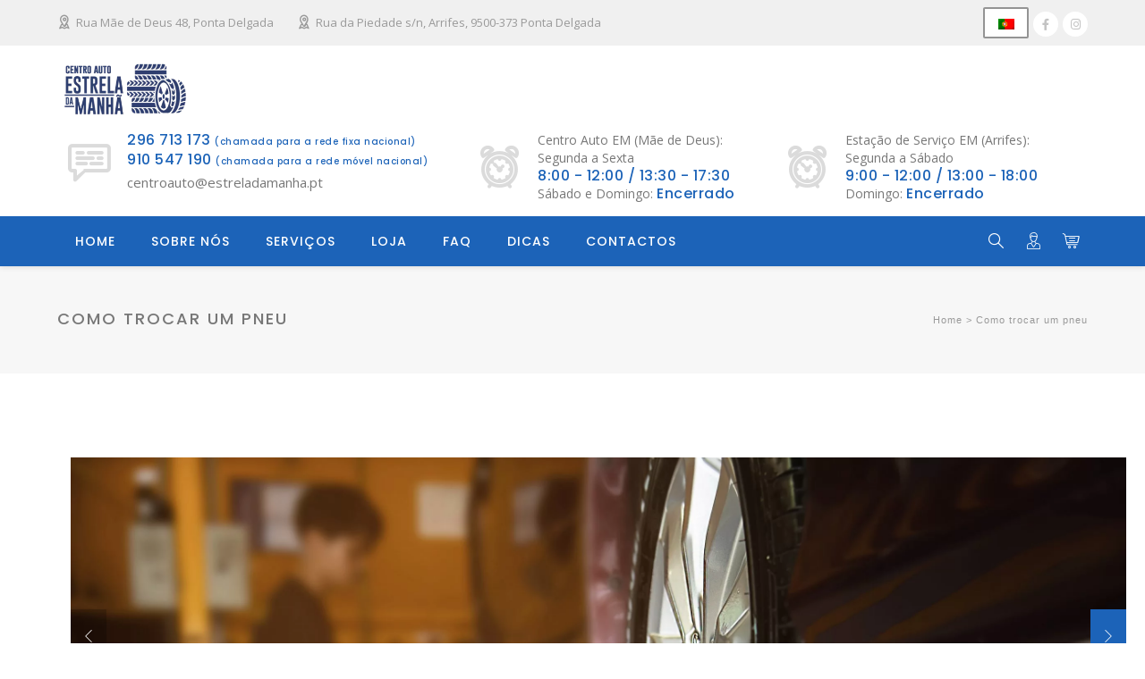

--- FILE ---
content_type: text/html; charset=UTF-8
request_url: https://autoestreladamanha.com/cpt_dica/trocar-um-pneu/
body_size: 19038
content:
<!DOCTYPE html>
<html lang="pt-PT" class="">
<head>
    <meta charset="UTF-8">
    <meta name="viewport" content="width=device-width, initial-scale=1">
    <link rel="profile" href="https://gmpg.org/xfn/11">
    <link rel="pingback" href="https://autoestreladamanha.com/xmlrpc.php">

<style type="text/css" media="screen"></style><meta name='robots' content='index, follow, max-image-preview:large, max-snippet:-1, max-video-preview:-1' />

	<!-- This site is optimized with the Yoast SEO plugin v23.2 - https://yoast.com/wordpress/plugins/seo/ -->
	<title>Saiba como Trocar um Pneu! - Auto Estrela da Manhã</title><link rel="preload" as="style" href="https://fonts.googleapis.com/css?family=Open%20Sans%3A400%2C400i%2C600%2C600i%2C700%2C700i%7CPoppins%3A100%2C100i%2C200%2C200i%2C300%2C300i%2C400%2C400i%2C500%2C500i%2C600%2C600i%2C700%2C700i%2C800%2C800i%2C900%2C900i&#038;subset=latin%2Clatin-ext&#038;display=swap" /><link rel="stylesheet" href="https://fonts.googleapis.com/css?family=Open%20Sans%3A400%2C400i%2C600%2C600i%2C700%2C700i%7CPoppins%3A100%2C100i%2C200%2C200i%2C300%2C300i%2C400%2C400i%2C500%2C500i%2C600%2C600i%2C700%2C700i%2C800%2C800i%2C900%2C900i&#038;subset=latin%2Clatin-ext&#038;display=swap" media="print" onload="this.media='all'" /><noscript><link rel="stylesheet" href="https://fonts.googleapis.com/css?family=Open%20Sans%3A400%2C400i%2C600%2C600i%2C700%2C700i%7CPoppins%3A100%2C100i%2C200%2C200i%2C300%2C300i%2C400%2C400i%2C500%2C500i%2C600%2C600i%2C700%2C700i%2C800%2C800i%2C900%2C900i&#038;subset=latin%2Clatin-ext&#038;display=swap" /></noscript><link rel="stylesheet" href="https://autoestreladamanha.com/wp-content/cache/min/1/2a49478c4beccbd377229cc4bc20db45.css" media="all" data-minify="1" />
	<meta name="description" content="Trocar um pneu: aprenda a trocar o pneu do seu carro seguindo as nossas instruções. Se não conseguir entre em contacto connosco que ajudámos." />
	<link rel="canonical" href="https://autoestreladamanha.com/cpt_dica/trocar-um-pneu/" />
	<meta property="og:locale" content="pt_PT" />
	<meta property="og:type" content="article" />
	<meta property="og:title" content="Saiba como Trocar um Pneu! - Auto Estrela da Manhã" />
	<meta property="og:description" content="Trocar um pneu: aprenda a trocar o pneu do seu carro seguindo as nossas instruções. Se não conseguir entre em contacto connosco que ajudámos." />
	<meta property="og:url" content="https://autoestreladamanha.com/cpt_dica/trocar-um-pneu/" />
	<meta property="og:site_name" content="Auto Estrela da Manhã - Centro Auto em Ponta Delgada Açores" />
	<meta property="article:publisher" content="https://www.facebook.com/centroautoEM/" />
	<meta property="article:modified_time" content="2023-09-12T09:13:27+00:00" />
	<meta property="og:image" content="https://autoestreladamanha.com/wp-content/uploads/2020/09/QUANDO-MUDAR-O-PNEU-scaled.jpg" />
	<meta property="og:image:width" content="2560" />
	<meta property="og:image:height" content="1709" />
	<meta property="og:image:type" content="image/jpeg" />
	<meta name="twitter:card" content="summary_large_image" />
	<meta name="twitter:label1" content="Tempo estimado de leitura" />
	<meta name="twitter:data1" content="2 minutos" />
	<script type="application/ld+json" class="yoast-schema-graph">{"@context":"https://schema.org","@graph":[{"@type":"WebPage","@id":"https://autoestreladamanha.com/cpt_dica/trocar-um-pneu/","url":"https://autoestreladamanha.com/cpt_dica/trocar-um-pneu/","name":"Saiba como Trocar um Pneu! - Auto Estrela da Manhã","isPartOf":{"@id":"https://autoestreladamanha.com/#website"},"primaryImageOfPage":{"@id":"https://autoestreladamanha.com/cpt_dica/trocar-um-pneu/#primaryimage"},"image":{"@id":"https://autoestreladamanha.com/cpt_dica/trocar-um-pneu/#primaryimage"},"thumbnailUrl":"https://autoestreladamanha.com/wp-content/uploads/2020/09/QUANDO-MUDAR-O-PNEU-scaled.jpg","datePublished":"2020-09-22T15:28:10+00:00","dateModified":"2023-09-12T09:13:27+00:00","description":"Trocar um pneu: aprenda a trocar o pneu do seu carro seguindo as nossas instruções. Se não conseguir entre em contacto connosco que ajudámos.","breadcrumb":{"@id":"https://autoestreladamanha.com/cpt_dica/trocar-um-pneu/#breadcrumb"},"inLanguage":"pt-PT","potentialAction":[{"@type":"ReadAction","target":["https://autoestreladamanha.com/cpt_dica/trocar-um-pneu/"]}]},{"@type":"ImageObject","inLanguage":"pt-PT","@id":"https://autoestreladamanha.com/cpt_dica/trocar-um-pneu/#primaryimage","url":"https://autoestreladamanha.com/wp-content/uploads/2020/09/QUANDO-MUDAR-O-PNEU-scaled.jpg","contentUrl":"https://autoestreladamanha.com/wp-content/uploads/2020/09/QUANDO-MUDAR-O-PNEU-scaled.jpg","width":2560,"height":1709,"caption":"Technician is inflate car tire - car maintenance service transportation safety concept"},{"@type":"BreadcrumbList","@id":"https://autoestreladamanha.com/cpt_dica/trocar-um-pneu/#breadcrumb","itemListElement":[{"@type":"ListItem","position":1,"name":"Início","item":"https://autoestreladamanha.com/"},{"@type":"ListItem","position":2,"name":"Como trocar um pneu"}]},{"@type":"WebSite","@id":"https://autoestreladamanha.com/#website","url":"https://autoestreladamanha.com/","name":"Auto Estrela da Manhã - Centro Auto em Ponta Delgada Açores","description":"Serviços de mecânica, inspeção periódica, venda de pneus e acessórios em Ponta Delgada Açores","publisher":{"@id":"https://autoestreladamanha.com/#organization"},"potentialAction":[{"@type":"SearchAction","target":{"@type":"EntryPoint","urlTemplate":"https://autoestreladamanha.com/?s={search_term_string}"},"query-input":"required name=search_term_string"}],"inLanguage":"pt-PT"},{"@type":"Organization","@id":"https://autoestreladamanha.com/#organization","name":"Auto Estrela da Manhã - Centro Auto em Ponta Delgada Açores","url":"https://autoestreladamanha.com/","logo":{"@type":"ImageObject","inLanguage":"pt-PT","@id":"https://autoestreladamanha.com/#/schema/logo/image/","url":"https://autoestreladamanha.com/wp-content/uploads/2023/09/logo-centroauto-em-1.jpg","contentUrl":"https://autoestreladamanha.com/wp-content/uploads/2023/09/logo-centroauto-em-1.jpg","width":1200,"height":675,"caption":"Auto Estrela da Manhã - Centro Auto em Ponta Delgada Açores"},"image":{"@id":"https://autoestreladamanha.com/#/schema/logo/image/"},"sameAs":["https://www.facebook.com/centroautoEM/","https://www.instagram.com/centroautoem/"]}]}</script>
	<!-- / Yoast SEO plugin. -->


<link rel='dns-prefetch' href='//fonts.googleapis.com' />
<link href='https://fonts.gstatic.com' crossorigin rel='preconnect' />
<link rel="alternate" type="application/rss+xml" title="Auto Estrela da Manhã - Centro Auto em Ponta Delgada Açores &raquo; Feed" href="https://autoestreladamanha.com/feed/" />
<style id='wp-emoji-styles-inline-css' type='text/css'>

	img.wp-smiley, img.emoji {
		display: inline !important;
		border: none !important;
		box-shadow: none !important;
		height: 1em !important;
		width: 1em !important;
		margin: 0 0.07em !important;
		vertical-align: -0.1em !important;
		background: none !important;
		padding: 0 !important;
	}
</style>

<style id='classic-theme-styles-inline-css' type='text/css'>
/*! This file is auto-generated */
.wp-block-button__link{color:#fff;background-color:#32373c;border-radius:9999px;box-shadow:none;text-decoration:none;padding:calc(.667em + 2px) calc(1.333em + 2px);font-size:1.125em}.wp-block-file__button{background:#32373c;color:#fff;text-decoration:none}
</style>
<style id='global-styles-inline-css' type='text/css'>
:root{--wp--preset--aspect-ratio--square: 1;--wp--preset--aspect-ratio--4-3: 4/3;--wp--preset--aspect-ratio--3-4: 3/4;--wp--preset--aspect-ratio--3-2: 3/2;--wp--preset--aspect-ratio--2-3: 2/3;--wp--preset--aspect-ratio--16-9: 16/9;--wp--preset--aspect-ratio--9-16: 9/16;--wp--preset--color--black: #000000;--wp--preset--color--cyan-bluish-gray: #abb8c3;--wp--preset--color--white: #ffffff;--wp--preset--color--pale-pink: #f78da7;--wp--preset--color--vivid-red: #cf2e2e;--wp--preset--color--luminous-vivid-orange: #ff6900;--wp--preset--color--luminous-vivid-amber: #fcb900;--wp--preset--color--light-green-cyan: #7bdcb5;--wp--preset--color--vivid-green-cyan: #00d084;--wp--preset--color--pale-cyan-blue: #8ed1fc;--wp--preset--color--vivid-cyan-blue: #0693e3;--wp--preset--color--vivid-purple: #9b51e0;--wp--preset--gradient--vivid-cyan-blue-to-vivid-purple: linear-gradient(135deg,rgba(6,147,227,1) 0%,rgb(155,81,224) 100%);--wp--preset--gradient--light-green-cyan-to-vivid-green-cyan: linear-gradient(135deg,rgb(122,220,180) 0%,rgb(0,208,130) 100%);--wp--preset--gradient--luminous-vivid-amber-to-luminous-vivid-orange: linear-gradient(135deg,rgba(252,185,0,1) 0%,rgba(255,105,0,1) 100%);--wp--preset--gradient--luminous-vivid-orange-to-vivid-red: linear-gradient(135deg,rgba(255,105,0,1) 0%,rgb(207,46,46) 100%);--wp--preset--gradient--very-light-gray-to-cyan-bluish-gray: linear-gradient(135deg,rgb(238,238,238) 0%,rgb(169,184,195) 100%);--wp--preset--gradient--cool-to-warm-spectrum: linear-gradient(135deg,rgb(74,234,220) 0%,rgb(151,120,209) 20%,rgb(207,42,186) 40%,rgb(238,44,130) 60%,rgb(251,105,98) 80%,rgb(254,248,76) 100%);--wp--preset--gradient--blush-light-purple: linear-gradient(135deg,rgb(255,206,236) 0%,rgb(152,150,240) 100%);--wp--preset--gradient--blush-bordeaux: linear-gradient(135deg,rgb(254,205,165) 0%,rgb(254,45,45) 50%,rgb(107,0,62) 100%);--wp--preset--gradient--luminous-dusk: linear-gradient(135deg,rgb(255,203,112) 0%,rgb(199,81,192) 50%,rgb(65,88,208) 100%);--wp--preset--gradient--pale-ocean: linear-gradient(135deg,rgb(255,245,203) 0%,rgb(182,227,212) 50%,rgb(51,167,181) 100%);--wp--preset--gradient--electric-grass: linear-gradient(135deg,rgb(202,248,128) 0%,rgb(113,206,126) 100%);--wp--preset--gradient--midnight: linear-gradient(135deg,rgb(2,3,129) 0%,rgb(40,116,252) 100%);--wp--preset--font-size--small: 13px;--wp--preset--font-size--medium: 20px;--wp--preset--font-size--large: 36px;--wp--preset--font-size--x-large: 42px;--wp--preset--font-family--inter: "Inter", sans-serif;--wp--preset--font-family--cardo: Cardo;--wp--preset--spacing--20: 0.44rem;--wp--preset--spacing--30: 0.67rem;--wp--preset--spacing--40: 1rem;--wp--preset--spacing--50: 1.5rem;--wp--preset--spacing--60: 2.25rem;--wp--preset--spacing--70: 3.38rem;--wp--preset--spacing--80: 5.06rem;--wp--preset--shadow--natural: 6px 6px 9px rgba(0, 0, 0, 0.2);--wp--preset--shadow--deep: 12px 12px 50px rgba(0, 0, 0, 0.4);--wp--preset--shadow--sharp: 6px 6px 0px rgba(0, 0, 0, 0.2);--wp--preset--shadow--outlined: 6px 6px 0px -3px rgba(255, 255, 255, 1), 6px 6px rgba(0, 0, 0, 1);--wp--preset--shadow--crisp: 6px 6px 0px rgba(0, 0, 0, 1);}:where(.is-layout-flex){gap: 0.5em;}:where(.is-layout-grid){gap: 0.5em;}body .is-layout-flex{display: flex;}.is-layout-flex{flex-wrap: wrap;align-items: center;}.is-layout-flex > :is(*, div){margin: 0;}body .is-layout-grid{display: grid;}.is-layout-grid > :is(*, div){margin: 0;}:where(.wp-block-columns.is-layout-flex){gap: 2em;}:where(.wp-block-columns.is-layout-grid){gap: 2em;}:where(.wp-block-post-template.is-layout-flex){gap: 1.25em;}:where(.wp-block-post-template.is-layout-grid){gap: 1.25em;}.has-black-color{color: var(--wp--preset--color--black) !important;}.has-cyan-bluish-gray-color{color: var(--wp--preset--color--cyan-bluish-gray) !important;}.has-white-color{color: var(--wp--preset--color--white) !important;}.has-pale-pink-color{color: var(--wp--preset--color--pale-pink) !important;}.has-vivid-red-color{color: var(--wp--preset--color--vivid-red) !important;}.has-luminous-vivid-orange-color{color: var(--wp--preset--color--luminous-vivid-orange) !important;}.has-luminous-vivid-amber-color{color: var(--wp--preset--color--luminous-vivid-amber) !important;}.has-light-green-cyan-color{color: var(--wp--preset--color--light-green-cyan) !important;}.has-vivid-green-cyan-color{color: var(--wp--preset--color--vivid-green-cyan) !important;}.has-pale-cyan-blue-color{color: var(--wp--preset--color--pale-cyan-blue) !important;}.has-vivid-cyan-blue-color{color: var(--wp--preset--color--vivid-cyan-blue) !important;}.has-vivid-purple-color{color: var(--wp--preset--color--vivid-purple) !important;}.has-black-background-color{background-color: var(--wp--preset--color--black) !important;}.has-cyan-bluish-gray-background-color{background-color: var(--wp--preset--color--cyan-bluish-gray) !important;}.has-white-background-color{background-color: var(--wp--preset--color--white) !important;}.has-pale-pink-background-color{background-color: var(--wp--preset--color--pale-pink) !important;}.has-vivid-red-background-color{background-color: var(--wp--preset--color--vivid-red) !important;}.has-luminous-vivid-orange-background-color{background-color: var(--wp--preset--color--luminous-vivid-orange) !important;}.has-luminous-vivid-amber-background-color{background-color: var(--wp--preset--color--luminous-vivid-amber) !important;}.has-light-green-cyan-background-color{background-color: var(--wp--preset--color--light-green-cyan) !important;}.has-vivid-green-cyan-background-color{background-color: var(--wp--preset--color--vivid-green-cyan) !important;}.has-pale-cyan-blue-background-color{background-color: var(--wp--preset--color--pale-cyan-blue) !important;}.has-vivid-cyan-blue-background-color{background-color: var(--wp--preset--color--vivid-cyan-blue) !important;}.has-vivid-purple-background-color{background-color: var(--wp--preset--color--vivid-purple) !important;}.has-black-border-color{border-color: var(--wp--preset--color--black) !important;}.has-cyan-bluish-gray-border-color{border-color: var(--wp--preset--color--cyan-bluish-gray) !important;}.has-white-border-color{border-color: var(--wp--preset--color--white) !important;}.has-pale-pink-border-color{border-color: var(--wp--preset--color--pale-pink) !important;}.has-vivid-red-border-color{border-color: var(--wp--preset--color--vivid-red) !important;}.has-luminous-vivid-orange-border-color{border-color: var(--wp--preset--color--luminous-vivid-orange) !important;}.has-luminous-vivid-amber-border-color{border-color: var(--wp--preset--color--luminous-vivid-amber) !important;}.has-light-green-cyan-border-color{border-color: var(--wp--preset--color--light-green-cyan) !important;}.has-vivid-green-cyan-border-color{border-color: var(--wp--preset--color--vivid-green-cyan) !important;}.has-pale-cyan-blue-border-color{border-color: var(--wp--preset--color--pale-cyan-blue) !important;}.has-vivid-cyan-blue-border-color{border-color: var(--wp--preset--color--vivid-cyan-blue) !important;}.has-vivid-purple-border-color{border-color: var(--wp--preset--color--vivid-purple) !important;}.has-vivid-cyan-blue-to-vivid-purple-gradient-background{background: var(--wp--preset--gradient--vivid-cyan-blue-to-vivid-purple) !important;}.has-light-green-cyan-to-vivid-green-cyan-gradient-background{background: var(--wp--preset--gradient--light-green-cyan-to-vivid-green-cyan) !important;}.has-luminous-vivid-amber-to-luminous-vivid-orange-gradient-background{background: var(--wp--preset--gradient--luminous-vivid-amber-to-luminous-vivid-orange) !important;}.has-luminous-vivid-orange-to-vivid-red-gradient-background{background: var(--wp--preset--gradient--luminous-vivid-orange-to-vivid-red) !important;}.has-very-light-gray-to-cyan-bluish-gray-gradient-background{background: var(--wp--preset--gradient--very-light-gray-to-cyan-bluish-gray) !important;}.has-cool-to-warm-spectrum-gradient-background{background: var(--wp--preset--gradient--cool-to-warm-spectrum) !important;}.has-blush-light-purple-gradient-background{background: var(--wp--preset--gradient--blush-light-purple) !important;}.has-blush-bordeaux-gradient-background{background: var(--wp--preset--gradient--blush-bordeaux) !important;}.has-luminous-dusk-gradient-background{background: var(--wp--preset--gradient--luminous-dusk) !important;}.has-pale-ocean-gradient-background{background: var(--wp--preset--gradient--pale-ocean) !important;}.has-electric-grass-gradient-background{background: var(--wp--preset--gradient--electric-grass) !important;}.has-midnight-gradient-background{background: var(--wp--preset--gradient--midnight) !important;}.has-small-font-size{font-size: var(--wp--preset--font-size--small) !important;}.has-medium-font-size{font-size: var(--wp--preset--font-size--medium) !important;}.has-large-font-size{font-size: var(--wp--preset--font-size--large) !important;}.has-x-large-font-size{font-size: var(--wp--preset--font-size--x-large) !important;}
:where(.wp-block-post-template.is-layout-flex){gap: 1.25em;}:where(.wp-block-post-template.is-layout-grid){gap: 1.25em;}
:where(.wp-block-columns.is-layout-flex){gap: 2em;}:where(.wp-block-columns.is-layout-grid){gap: 2em;}
:root :where(.wp-block-pullquote){font-size: 1.5em;line-height: 1.6;}
</style>








<link rel='stylesheet' id='woocommerce-smallscreen-css' href='https://autoestreladamanha.com/wp-content/plugins/woocommerce/assets/css/woocommerce-smallscreen.css?ver=9.1.5' type='text/css' media='only screen and (max-width: 768px)' />

<style id='woocommerce-inline-inline-css' type='text/css'>
.woocommerce form .form-row .required { visibility: visible; }
</style>








<script type="text/javascript" src="https://autoestreladamanha.com/wp-includes/js/jquery/jquery.min.js?ver=3.7.1" id="jquery-core-js"></script>
<script type="text/javascript" src="https://autoestreladamanha.com/wp-includes/js/jquery/jquery-migrate.min.js?ver=3.4.1" id="jquery-migrate-js"></script>
<script type="text/javascript" src="https://autoestreladamanha.com/wp-content/plugins/woocommerce/assets/js/jquery-blockui/jquery.blockUI.min.js?ver=2.7.0-wc.9.1.5" id="jquery-blockui-js" defer="defer" data-wp-strategy="defer"></script>
<script type="text/javascript" src="https://autoestreladamanha.com/wp-content/plugins/woocommerce/assets/js/js-cookie/js.cookie.min.js?ver=2.1.4-wc.9.1.5" id="js-cookie-js" defer="defer" data-wp-strategy="defer"></script>
<script type="text/javascript" id="woocommerce-js-extra">
/* <![CDATA[ */
var woocommerce_params = {"ajax_url":"\/wp-admin\/admin-ajax.php","wc_ajax_url":"\/?wc-ajax=%%endpoint%%"};
/* ]]> */
</script>
<script type="text/javascript" src="https://autoestreladamanha.com/wp-content/plugins/woocommerce/assets/js/frontend/woocommerce.min.js?ver=9.1.5" id="woocommerce-js" defer="defer" data-wp-strategy="defer"></script>
<script data-minify="1" type="text/javascript" src="https://autoestreladamanha.com/wp-content/cache/min/1/wp-content/plugins/translatepress-multilingual/assets/js/trp-frontend-compatibility.js?ver=1723046787" id="trp-frontend-compatibility-js" defer></script>
<link rel="https://api.w.org/" href="https://autoestreladamanha.com/wp-json/" /><link rel="alternate" title="JSON" type="application/json" href="https://autoestreladamanha.com/wp-json/wp/v2/cpt_dica/1140" /><link rel="EditURI" type="application/rsd+xml" title="RSD" href="https://autoestreladamanha.com/xmlrpc.php?rsd" />
<meta name="generator" content="WordPress 6.6.4" />
<meta name="generator" content="WooCommerce 9.1.5" />
<link rel='shortlink' href='https://autoestreladamanha.com/?p=1140' />
<link rel="alternate" title="oEmbed (JSON)" type="application/json+oembed" href="https://autoestreladamanha.com/wp-json/oembed/1.0/embed?url=https%3A%2F%2Fautoestreladamanha.com%2Fcpt_dica%2Ftrocar-um-pneu%2F" />
<link rel="alternate" title="oEmbed (XML)" type="text/xml+oembed" href="https://autoestreladamanha.com/wp-json/oembed/1.0/embed?url=https%3A%2F%2Fautoestreladamanha.com%2Fcpt_dica%2Ftrocar-um-pneu%2F&#038;format=xml" />
<script src="https://www.google.com/recaptcha/api.js" async defer></script>
<link rel="alternate" hreflang="pt-PT" href="https://autoestreladamanha.com/cpt_dica/trocar-um-pneu/"/>
<link rel="alternate" hreflang="en-US" href="https://autoestreladamanha.com/en/cpt_dica/trocar-um-pneu/"/>
<link rel="alternate" hreflang="pt" href="https://autoestreladamanha.com/cpt_dica/trocar-um-pneu/"/>
<link rel="alternate" hreflang="en" href="https://autoestreladamanha.com/en/cpt_dica/trocar-um-pneu/"/>
	<noscript><style>.woocommerce-product-gallery{ opacity: 1 !important; }</style></noscript>
	<meta name="generator" content="Powered by WPBakery Page Builder - drag and drop page builder for WordPress."/>
<meta name="generator" content="Powered by Slider Revolution 6.6.7 - responsive, Mobile-Friendly Slider Plugin for WordPress with comfortable drag and drop interface." />
<style id='wp-fonts-local' type='text/css'>
@font-face{font-family:Inter;font-style:normal;font-weight:300 900;font-display:fallback;src:url('https://autoestreladamanha.com/wp-content/plugins/woocommerce/assets/fonts/Inter-VariableFont_slnt,wght.woff2') format('woff2');font-stretch:normal;}
@font-face{font-family:Cardo;font-style:normal;font-weight:400;font-display:fallback;src:url('https://autoestreladamanha.com/wp-content/plugins/woocommerce/assets/fonts/cardo_normal_400.woff2') format('woff2');}
</style>
<link rel="icon" href="https://autoestreladamanha.com/wp-content/uploads/2020/08/favicon.jpg" sizes="32x32" />
<link rel="icon" href="https://autoestreladamanha.com/wp-content/uploads/2020/08/favicon.jpg" sizes="192x192" />
<link rel="apple-touch-icon" href="https://autoestreladamanha.com/wp-content/uploads/2020/08/favicon.jpg" />
<meta name="msapplication-TileImage" content="https://autoestreladamanha.com/wp-content/uploads/2020/08/favicon.jpg" />
<script>function setREVStartSize(e){
			//window.requestAnimationFrame(function() {
				window.RSIW = window.RSIW===undefined ? window.innerWidth : window.RSIW;
				window.RSIH = window.RSIH===undefined ? window.innerHeight : window.RSIH;
				try {
					var pw = document.getElementById(e.c).parentNode.offsetWidth,
						newh;
					pw = pw===0 || isNaN(pw) || (e.l=="fullwidth" || e.layout=="fullwidth") ? window.RSIW : pw;
					e.tabw = e.tabw===undefined ? 0 : parseInt(e.tabw);
					e.thumbw = e.thumbw===undefined ? 0 : parseInt(e.thumbw);
					e.tabh = e.tabh===undefined ? 0 : parseInt(e.tabh);
					e.thumbh = e.thumbh===undefined ? 0 : parseInt(e.thumbh);
					e.tabhide = e.tabhide===undefined ? 0 : parseInt(e.tabhide);
					e.thumbhide = e.thumbhide===undefined ? 0 : parseInt(e.thumbhide);
					e.mh = e.mh===undefined || e.mh=="" || e.mh==="auto" ? 0 : parseInt(e.mh,0);
					if(e.layout==="fullscreen" || e.l==="fullscreen")
						newh = Math.max(e.mh,window.RSIH);
					else{
						e.gw = Array.isArray(e.gw) ? e.gw : [e.gw];
						for (var i in e.rl) if (e.gw[i]===undefined || e.gw[i]===0) e.gw[i] = e.gw[i-1];
						e.gh = e.el===undefined || e.el==="" || (Array.isArray(e.el) && e.el.length==0)? e.gh : e.el;
						e.gh = Array.isArray(e.gh) ? e.gh : [e.gh];
						for (var i in e.rl) if (e.gh[i]===undefined || e.gh[i]===0) e.gh[i] = e.gh[i-1];
											
						var nl = new Array(e.rl.length),
							ix = 0,
							sl;
						e.tabw = e.tabhide>=pw ? 0 : e.tabw;
						e.thumbw = e.thumbhide>=pw ? 0 : e.thumbw;
						e.tabh = e.tabhide>=pw ? 0 : e.tabh;
						e.thumbh = e.thumbhide>=pw ? 0 : e.thumbh;
						for (var i in e.rl) nl[i] = e.rl[i]<window.RSIW ? 0 : e.rl[i];
						sl = nl[0];
						for (var i in nl) if (sl>nl[i] && nl[i]>0) { sl = nl[i]; ix=i;}
						var m = pw>(e.gw[ix]+e.tabw+e.thumbw) ? 1 : (pw-(e.tabw+e.thumbw)) / (e.gw[ix]);
						newh =  (e.gh[ix] * m) + (e.tabh + e.thumbh);
					}
					var el = document.getElementById(e.c);
					if (el!==null && el) el.style.height = newh+"px";
					el = document.getElementById(e.c+"_wrapper");
					if (el!==null && el) {
						el.style.height = newh+"px";
						el.style.display = "block";
					}
				} catch(e){
					console.log("Failure at Presize of Slider:" + e)
				}
			//});
		  };</script>
		<style type="text/css" id="wp-custom-css">
			.hentry .post-title{
	margin-bottom: 10px;
}
.wprt-content-box > .vc_column-inner{
  width: auto!important;
}
.wprt-icon-box.style-7 .icon-wrap{ width: auto; }
@media (max-width: 767px){
	.wprt-icon-box.style-7 .icon-wrap{ position: relative; }
}
@media (max-width: 479px){
	.tp-caption br{ display: none; }
}

.trp_language_switcher_shortcode {
	display: inline-block;
}

.trp-language-switcher {
	width: auto !important;
	height: auto !important;
}

.trp-language-switcher > div {
	padding: 0 !important;
  width: auto !important;
	background-image: unset !important;
}

.trp-language-switcher > div > a {
	padding: 0px 15px !important;
}

.trp-language-switcher > div > a > img {
	margin: 0 !important;
}

.cbp {
	height: 400px !important;
}

.smalltext {
	font-size: 10px;
}		</style>
		<style id="kirki-inline-styles">#site-logo-inner img{width:150px;}#site-logo-inner{margin-top:0;margin-bottom:0;margin-left:0;margin-right:0;}#featured-title .featured-title-inner-wrap{min-height:120px;padding-top:30px;}#featured-title .featured-title-heading{font-size:18px;}/* devanagari */
@font-face {
  font-family: 'Poppins';
  font-style: normal;
  font-weight: 400;
  font-display: swap;
  src: url(https://autoestreladamanha.com/wp-content/fonts/poppins/pxiEyp8kv8JHgFVrJJbecmNE.woff2) format('woff2');
  unicode-range: U+0900-097F, U+1CD0-1CF9, U+200C-200D, U+20A8, U+20B9, U+20F0, U+25CC, U+A830-A839, U+A8E0-A8FF, U+11B00-11B09;
}
/* latin-ext */
@font-face {
  font-family: 'Poppins';
  font-style: normal;
  font-weight: 400;
  font-display: swap;
  src: url(https://autoestreladamanha.com/wp-content/fonts/poppins/pxiEyp8kv8JHgFVrJJnecmNE.woff2) format('woff2');
  unicode-range: U+0100-02BA, U+02BD-02C5, U+02C7-02CC, U+02CE-02D7, U+02DD-02FF, U+0304, U+0308, U+0329, U+1D00-1DBF, U+1E00-1E9F, U+1EF2-1EFF, U+2020, U+20A0-20AB, U+20AD-20C0, U+2113, U+2C60-2C7F, U+A720-A7FF;
}
/* latin */
@font-face {
  font-family: 'Poppins';
  font-style: normal;
  font-weight: 400;
  font-display: swap;
  src: url(https://autoestreladamanha.com/wp-content/fonts/poppins/pxiEyp8kv8JHgFVrJJfecg.woff2) format('woff2');
  unicode-range: U+0000-00FF, U+0131, U+0152-0153, U+02BB-02BC, U+02C6, U+02DA, U+02DC, U+0304, U+0308, U+0329, U+2000-206F, U+20AC, U+2122, U+2191, U+2193, U+2212, U+2215, U+FEFF, U+FFFD;
}
/* devanagari */
@font-face {
  font-family: 'Poppins';
  font-style: normal;
  font-weight: 500;
  font-display: swap;
  src: url(https://autoestreladamanha.com/wp-content/fonts/poppins/pxiByp8kv8JHgFVrLGT9Z11lFc-K.woff2) format('woff2');
  unicode-range: U+0900-097F, U+1CD0-1CF9, U+200C-200D, U+20A8, U+20B9, U+20F0, U+25CC, U+A830-A839, U+A8E0-A8FF, U+11B00-11B09;
}
/* latin-ext */
@font-face {
  font-family: 'Poppins';
  font-style: normal;
  font-weight: 500;
  font-display: swap;
  src: url(https://autoestreladamanha.com/wp-content/fonts/poppins/pxiByp8kv8JHgFVrLGT9Z1JlFc-K.woff2) format('woff2');
  unicode-range: U+0100-02BA, U+02BD-02C5, U+02C7-02CC, U+02CE-02D7, U+02DD-02FF, U+0304, U+0308, U+0329, U+1D00-1DBF, U+1E00-1E9F, U+1EF2-1EFF, U+2020, U+20A0-20AB, U+20AD-20C0, U+2113, U+2C60-2C7F, U+A720-A7FF;
}
/* latin */
@font-face {
  font-family: 'Poppins';
  font-style: normal;
  font-weight: 500;
  font-display: swap;
  src: url(https://autoestreladamanha.com/wp-content/fonts/poppins/pxiByp8kv8JHgFVrLGT9Z1xlFQ.woff2) format('woff2');
  unicode-range: U+0000-00FF, U+0131, U+0152-0153, U+02BB-02BC, U+02C6, U+02DA, U+02DC, U+0304, U+0308, U+0329, U+2000-206F, U+20AC, U+2122, U+2191, U+2193, U+2212, U+2215, U+FEFF, U+FFFD;
}
/* devanagari */
@font-face {
  font-family: 'Poppins';
  font-style: normal;
  font-weight: 600;
  font-display: swap;
  src: url(https://autoestreladamanha.com/wp-content/fonts/poppins/pxiByp8kv8JHgFVrLEj6Z11lFc-K.woff2) format('woff2');
  unicode-range: U+0900-097F, U+1CD0-1CF9, U+200C-200D, U+20A8, U+20B9, U+20F0, U+25CC, U+A830-A839, U+A8E0-A8FF, U+11B00-11B09;
}
/* latin-ext */
@font-face {
  font-family: 'Poppins';
  font-style: normal;
  font-weight: 600;
  font-display: swap;
  src: url(https://autoestreladamanha.com/wp-content/fonts/poppins/pxiByp8kv8JHgFVrLEj6Z1JlFc-K.woff2) format('woff2');
  unicode-range: U+0100-02BA, U+02BD-02C5, U+02C7-02CC, U+02CE-02D7, U+02DD-02FF, U+0304, U+0308, U+0329, U+1D00-1DBF, U+1E00-1E9F, U+1EF2-1EFF, U+2020, U+20A0-20AB, U+20AD-20C0, U+2113, U+2C60-2C7F, U+A720-A7FF;
}
/* latin */
@font-face {
  font-family: 'Poppins';
  font-style: normal;
  font-weight: 600;
  font-display: swap;
  src: url(https://autoestreladamanha.com/wp-content/fonts/poppins/pxiByp8kv8JHgFVrLEj6Z1xlFQ.woff2) format('woff2');
  unicode-range: U+0000-00FF, U+0131, U+0152-0153, U+02BB-02BC, U+02C6, U+02DA, U+02DC, U+0304, U+0308, U+0329, U+2000-206F, U+20AC, U+2122, U+2191, U+2193, U+2212, U+2215, U+FEFF, U+FFFD;
}/* devanagari */
@font-face {
  font-family: 'Poppins';
  font-style: normal;
  font-weight: 400;
  font-display: swap;
  src: url(https://autoestreladamanha.com/wp-content/fonts/poppins/pxiEyp8kv8JHgFVrJJbecmNE.woff2) format('woff2');
  unicode-range: U+0900-097F, U+1CD0-1CF9, U+200C-200D, U+20A8, U+20B9, U+20F0, U+25CC, U+A830-A839, U+A8E0-A8FF, U+11B00-11B09;
}
/* latin-ext */
@font-face {
  font-family: 'Poppins';
  font-style: normal;
  font-weight: 400;
  font-display: swap;
  src: url(https://autoestreladamanha.com/wp-content/fonts/poppins/pxiEyp8kv8JHgFVrJJnecmNE.woff2) format('woff2');
  unicode-range: U+0100-02BA, U+02BD-02C5, U+02C7-02CC, U+02CE-02D7, U+02DD-02FF, U+0304, U+0308, U+0329, U+1D00-1DBF, U+1E00-1E9F, U+1EF2-1EFF, U+2020, U+20A0-20AB, U+20AD-20C0, U+2113, U+2C60-2C7F, U+A720-A7FF;
}
/* latin */
@font-face {
  font-family: 'Poppins';
  font-style: normal;
  font-weight: 400;
  font-display: swap;
  src: url(https://autoestreladamanha.com/wp-content/fonts/poppins/pxiEyp8kv8JHgFVrJJfecg.woff2) format('woff2');
  unicode-range: U+0000-00FF, U+0131, U+0152-0153, U+02BB-02BC, U+02C6, U+02DA, U+02DC, U+0304, U+0308, U+0329, U+2000-206F, U+20AC, U+2122, U+2191, U+2193, U+2212, U+2215, U+FEFF, U+FFFD;
}
/* devanagari */
@font-face {
  font-family: 'Poppins';
  font-style: normal;
  font-weight: 500;
  font-display: swap;
  src: url(https://autoestreladamanha.com/wp-content/fonts/poppins/pxiByp8kv8JHgFVrLGT9Z11lFc-K.woff2) format('woff2');
  unicode-range: U+0900-097F, U+1CD0-1CF9, U+200C-200D, U+20A8, U+20B9, U+20F0, U+25CC, U+A830-A839, U+A8E0-A8FF, U+11B00-11B09;
}
/* latin-ext */
@font-face {
  font-family: 'Poppins';
  font-style: normal;
  font-weight: 500;
  font-display: swap;
  src: url(https://autoestreladamanha.com/wp-content/fonts/poppins/pxiByp8kv8JHgFVrLGT9Z1JlFc-K.woff2) format('woff2');
  unicode-range: U+0100-02BA, U+02BD-02C5, U+02C7-02CC, U+02CE-02D7, U+02DD-02FF, U+0304, U+0308, U+0329, U+1D00-1DBF, U+1E00-1E9F, U+1EF2-1EFF, U+2020, U+20A0-20AB, U+20AD-20C0, U+2113, U+2C60-2C7F, U+A720-A7FF;
}
/* latin */
@font-face {
  font-family: 'Poppins';
  font-style: normal;
  font-weight: 500;
  font-display: swap;
  src: url(https://autoestreladamanha.com/wp-content/fonts/poppins/pxiByp8kv8JHgFVrLGT9Z1xlFQ.woff2) format('woff2');
  unicode-range: U+0000-00FF, U+0131, U+0152-0153, U+02BB-02BC, U+02C6, U+02DA, U+02DC, U+0304, U+0308, U+0329, U+2000-206F, U+20AC, U+2122, U+2191, U+2193, U+2212, U+2215, U+FEFF, U+FFFD;
}
/* devanagari */
@font-face {
  font-family: 'Poppins';
  font-style: normal;
  font-weight: 600;
  font-display: swap;
  src: url(https://autoestreladamanha.com/wp-content/fonts/poppins/pxiByp8kv8JHgFVrLEj6Z11lFc-K.woff2) format('woff2');
  unicode-range: U+0900-097F, U+1CD0-1CF9, U+200C-200D, U+20A8, U+20B9, U+20F0, U+25CC, U+A830-A839, U+A8E0-A8FF, U+11B00-11B09;
}
/* latin-ext */
@font-face {
  font-family: 'Poppins';
  font-style: normal;
  font-weight: 600;
  font-display: swap;
  src: url(https://autoestreladamanha.com/wp-content/fonts/poppins/pxiByp8kv8JHgFVrLEj6Z1JlFc-K.woff2) format('woff2');
  unicode-range: U+0100-02BA, U+02BD-02C5, U+02C7-02CC, U+02CE-02D7, U+02DD-02FF, U+0304, U+0308, U+0329, U+1D00-1DBF, U+1E00-1E9F, U+1EF2-1EFF, U+2020, U+20A0-20AB, U+20AD-20C0, U+2113, U+2C60-2C7F, U+A720-A7FF;
}
/* latin */
@font-face {
  font-family: 'Poppins';
  font-style: normal;
  font-weight: 600;
  font-display: swap;
  src: url(https://autoestreladamanha.com/wp-content/fonts/poppins/pxiByp8kv8JHgFVrLEj6Z1xlFQ.woff2) format('woff2');
  unicode-range: U+0000-00FF, U+0131, U+0152-0153, U+02BB-02BC, U+02C6, U+02DA, U+02DC, U+0304, U+0308, U+0329, U+2000-206F, U+20AC, U+2122, U+2191, U+2193, U+2212, U+2215, U+FEFF, U+FFFD;
}/* devanagari */
@font-face {
  font-family: 'Poppins';
  font-style: normal;
  font-weight: 400;
  font-display: swap;
  src: url(https://autoestreladamanha.com/wp-content/fonts/poppins/pxiEyp8kv8JHgFVrJJbecmNE.woff2) format('woff2');
  unicode-range: U+0900-097F, U+1CD0-1CF9, U+200C-200D, U+20A8, U+20B9, U+20F0, U+25CC, U+A830-A839, U+A8E0-A8FF, U+11B00-11B09;
}
/* latin-ext */
@font-face {
  font-family: 'Poppins';
  font-style: normal;
  font-weight: 400;
  font-display: swap;
  src: url(https://autoestreladamanha.com/wp-content/fonts/poppins/pxiEyp8kv8JHgFVrJJnecmNE.woff2) format('woff2');
  unicode-range: U+0100-02BA, U+02BD-02C5, U+02C7-02CC, U+02CE-02D7, U+02DD-02FF, U+0304, U+0308, U+0329, U+1D00-1DBF, U+1E00-1E9F, U+1EF2-1EFF, U+2020, U+20A0-20AB, U+20AD-20C0, U+2113, U+2C60-2C7F, U+A720-A7FF;
}
/* latin */
@font-face {
  font-family: 'Poppins';
  font-style: normal;
  font-weight: 400;
  font-display: swap;
  src: url(https://autoestreladamanha.com/wp-content/fonts/poppins/pxiEyp8kv8JHgFVrJJfecg.woff2) format('woff2');
  unicode-range: U+0000-00FF, U+0131, U+0152-0153, U+02BB-02BC, U+02C6, U+02DA, U+02DC, U+0304, U+0308, U+0329, U+2000-206F, U+20AC, U+2122, U+2191, U+2193, U+2212, U+2215, U+FEFF, U+FFFD;
}
/* devanagari */
@font-face {
  font-family: 'Poppins';
  font-style: normal;
  font-weight: 500;
  font-display: swap;
  src: url(https://autoestreladamanha.com/wp-content/fonts/poppins/pxiByp8kv8JHgFVrLGT9Z11lFc-K.woff2) format('woff2');
  unicode-range: U+0900-097F, U+1CD0-1CF9, U+200C-200D, U+20A8, U+20B9, U+20F0, U+25CC, U+A830-A839, U+A8E0-A8FF, U+11B00-11B09;
}
/* latin-ext */
@font-face {
  font-family: 'Poppins';
  font-style: normal;
  font-weight: 500;
  font-display: swap;
  src: url(https://autoestreladamanha.com/wp-content/fonts/poppins/pxiByp8kv8JHgFVrLGT9Z1JlFc-K.woff2) format('woff2');
  unicode-range: U+0100-02BA, U+02BD-02C5, U+02C7-02CC, U+02CE-02D7, U+02DD-02FF, U+0304, U+0308, U+0329, U+1D00-1DBF, U+1E00-1E9F, U+1EF2-1EFF, U+2020, U+20A0-20AB, U+20AD-20C0, U+2113, U+2C60-2C7F, U+A720-A7FF;
}
/* latin */
@font-face {
  font-family: 'Poppins';
  font-style: normal;
  font-weight: 500;
  font-display: swap;
  src: url(https://autoestreladamanha.com/wp-content/fonts/poppins/pxiByp8kv8JHgFVrLGT9Z1xlFQ.woff2) format('woff2');
  unicode-range: U+0000-00FF, U+0131, U+0152-0153, U+02BB-02BC, U+02C6, U+02DA, U+02DC, U+0304, U+0308, U+0329, U+2000-206F, U+20AC, U+2122, U+2191, U+2193, U+2212, U+2215, U+FEFF, U+FFFD;
}
/* devanagari */
@font-face {
  font-family: 'Poppins';
  font-style: normal;
  font-weight: 600;
  font-display: swap;
  src: url(https://autoestreladamanha.com/wp-content/fonts/poppins/pxiByp8kv8JHgFVrLEj6Z11lFc-K.woff2) format('woff2');
  unicode-range: U+0900-097F, U+1CD0-1CF9, U+200C-200D, U+20A8, U+20B9, U+20F0, U+25CC, U+A830-A839, U+A8E0-A8FF, U+11B00-11B09;
}
/* latin-ext */
@font-face {
  font-family: 'Poppins';
  font-style: normal;
  font-weight: 600;
  font-display: swap;
  src: url(https://autoestreladamanha.com/wp-content/fonts/poppins/pxiByp8kv8JHgFVrLEj6Z1JlFc-K.woff2) format('woff2');
  unicode-range: U+0100-02BA, U+02BD-02C5, U+02C7-02CC, U+02CE-02D7, U+02DD-02FF, U+0304, U+0308, U+0329, U+1D00-1DBF, U+1E00-1E9F, U+1EF2-1EFF, U+2020, U+20A0-20AB, U+20AD-20C0, U+2113, U+2C60-2C7F, U+A720-A7FF;
}
/* latin */
@font-face {
  font-family: 'Poppins';
  font-style: normal;
  font-weight: 600;
  font-display: swap;
  src: url(https://autoestreladamanha.com/wp-content/fonts/poppins/pxiByp8kv8JHgFVrLEj6Z1xlFQ.woff2) format('woff2');
  unicode-range: U+0000-00FF, U+0131, U+0152-0153, U+02BB-02BC, U+02C6, U+02DA, U+02DC, U+0304, U+0308, U+0329, U+2000-206F, U+20AC, U+2122, U+2191, U+2193, U+2212, U+2215, U+FEFF, U+FFFD;
}</style><noscript><style> .wpb_animate_when_almost_visible { opacity: 1; }</style></noscript><noscript><style id="rocket-lazyload-nojs-css">.rll-youtube-player, [data-lazy-src]{display:none !important;}</style></noscript>
<!-- Global site tag (gtag.js) - Google Analytics -->
<script async src="https://www.googletagmanager.com/gtag/js?id=UA-172875260-1"></script>
<script>
  window.dataLayer = window.dataLayer || [];
  function gtag(){dataLayer.push(arguments);}
  gtag('js', new Date());

  gtag('config', 'UA-172875260-1');
</script>

</head>

<body data-rsssl=1 class="cpt_dica-template-default single single-cpt_dica postid-1140 theme-autoser woocommerce-no-js translatepress-pt_PT wpb-js-composer js-comp-ver-6.2.0 vc_responsive header-fixed autoser-theme-ver-1.0.8 wordpress-version-6.6.4">
<!--<call-us
     style="position: fixed; right: 20px; bottom: 20px;
         font-family: Arial;
         z-index: 99999;
         --call-us-form-header-background:#1c63b8;
         --call-us-main-button-background:#05d6d6;
         --call-us-client-text-color:#d4d4d4;
         --call-us-agent-text-color:#eeeeee;
         --call-us-form-height:330px;"
     id="wp-live-chat-by-3CX"
     channel-url="https://grupoestrela.3cx.pt:5001"
     files-url="https://grupoestrela.3cx.pt:5001"
     minimized="true"
     animation-style="none"
     party="centroauto"
     minimized-style="BubbleRight"
     allow-call="true"
     allow-video="false"
     allow-soundnotifications="true"
     enable-onmobile="true"
     offline-enabled="true"
     enable="true"
     ignore-queueownership="false"
     authentication="both"
     operator-name="Support"
     show-operator-actual-name="true"
     channel="phone"
     aknowledge-received="true"
     gdpr-enabled="false"
     gdpr-message="I agree that my personal data to be processed and for the use of cookies in order to engage in a chat processed by COMPANY, for the purpose of Chat/Support for the time of  30 day(s) as per the GDPR."
     message-userinfo-format="both"
     message-dateformat="both"
     start-chat-button-text="Chat"
     window-title="Live Chat & Talk"
     button-icon-type="Default"
     invite-message="Hello! How can we help you today?"
     authentication-message="Could we have your name and email?"
     unavailable-message="We are away, leave us a message!"
     offline-finish-message="We received your message and we'll contact you soon."
     ending-message="Your session is over. Please feel free to contact us again!"
     greeting-visibility="none"
     greeting-offline-visibility="none"
     chat-delay="2000"
     offline-name-message="Could we have your name?"
     offline-email-message="Could we have your email?"
     offline-form-invalid-name="I'm sorry, the provided name is not valid."
     offline-form-maximum-characters-reached="Maximum characters reached"
     offline-form-invalid-email="I'm sorry, that doesn't look like an email address. Can you try again?"
     >
</call-us>

<script defer src="https://cdn.3cx.com/livechat/v1/callus.js" id="tcx-callus-js"></script>-->
    <div id="wrapper" class="animsition">

        <div id="site-header-wrap" >

                        <div id="top-bar">
                <div id="top-bar-inner" class="wprt-container">
                    <div class="top-bar-inner-wrap">
                        <div class="top-bar-content">
                                                                                                <span class="content"><i class="fa rt-icon-placeholder2"></i> Rua Mãe de Deus 48, Ponta Delgada</span>
                                                                    <span class="content"><i class="fa rt-icon-placeholder2"></i> Rua da Piedade s/n, Arrifes, 9500-373 Ponta Delgada</span>
                                                                                    </div>

                        <div class="top-bar-socials">
                            <div class="inner">
                              <div class="trp_language_switcher_shortcode">
<div class="trp-language-switcher trp-language-switcher-container" data-no-translation >
    <div class="trp-ls-shortcode-current-language">
        <a href="#" class="trp-ls-shortcode-disabled-language trp-ls-disabled-language" title="Portuguese" onclick="event.preventDefault()">
			<img class="trp-flag-image" src="data:image/svg+xml,%3Csvg%20xmlns='http://www.w3.org/2000/svg'%20viewBox='0%200%2018%2012'%3E%3C/svg%3E" width="18" height="12" alt="pt_PT" title="Portuguese" data-lazy-src="https://autoestreladamanha.com/wp-content/plugins/translatepress-multilingual/assets/images/flags/pt_PT.png"><noscript><img class="trp-flag-image" src="https://autoestreladamanha.com/wp-content/plugins/translatepress-multilingual/assets/images/flags/pt_PT.png" width="18" height="12" alt="pt_PT" title="Portuguese"></noscript> 		</a>
    </div>
    <div class="trp-ls-shortcode-language">
                <a href="#" class="trp-ls-shortcode-disabled-language trp-ls-disabled-language"  title="Portuguese" onclick="event.preventDefault()">
			<img class="trp-flag-image" src="data:image/svg+xml,%3Csvg%20xmlns='http://www.w3.org/2000/svg'%20viewBox='0%200%2018%2012'%3E%3C/svg%3E" width="18" height="12" alt="pt_PT" title="Portuguese" data-lazy-src="https://autoestreladamanha.com/wp-content/plugins/translatepress-multilingual/assets/images/flags/pt_PT.png"><noscript><img class="trp-flag-image" src="https://autoestreladamanha.com/wp-content/plugins/translatepress-multilingual/assets/images/flags/pt_PT.png" width="18" height="12" alt="pt_PT" title="Portuguese"></noscript> 		</a>
                    <a href="https://autoestreladamanha.com/en/cpt_dica/trocar-um-pneu/" title="English">
            <img class="trp-flag-image" src="data:image/svg+xml,%3Csvg%20xmlns='http://www.w3.org/2000/svg'%20viewBox='0%200%2018%2012'%3E%3C/svg%3E" width="18" height="12" alt="en_US" title="English" data-lazy-src="https://autoestreladamanha.com/wp-content/plugins/translatepress-multilingual/assets/images/flags/en_US.png"><noscript><img class="trp-flag-image" src="https://autoestreladamanha.com/wp-content/plugins/translatepress-multilingual/assets/images/flags/en_US.png" width="18" height="12" alt="en_US" title="English"></noscript>         </a>

        </div>
    <script type="application/javascript">
        // need to have the same with set from JS on both divs. Otherwise it can push stuff around in HTML
        var trp_ls_shortcodes = document.querySelectorAll('.trp_language_switcher_shortcode .trp-language-switcher');
        if ( trp_ls_shortcodes.length > 0) {
            // get the last language switcher added
            var trp_el = trp_ls_shortcodes[trp_ls_shortcodes.length - 1];

            var trp_shortcode_language_item = trp_el.querySelector( '.trp-ls-shortcode-language' )
            // set width
            var trp_ls_shortcode_width                                               = trp_shortcode_language_item.offsetWidth + 16;
            trp_shortcode_language_item.style.width                                  = trp_ls_shortcode_width + 'px';
            trp_el.querySelector( '.trp-ls-shortcode-current-language' ).style.width = trp_ls_shortcode_width + 'px';

            // We're putting this on display: none after we have its width.
            trp_shortcode_language_item.style.display = 'none';
        }
    </script>
</div>
</div>                              <span class="icons">
                                <a target="_blank" href="https://www.facebook.com/centroautoEM/"><span class="fa fa-facebook"></span></a>
                                <a target="_blank" href="https://www.instagram.com/centroautoem/"><span class="fa fa-instagram"></span></a>
                              </span>
                            </div>
                        </div>
                    </div>
                </div>
            </div>
            
            <div id="header-style" class="header-style-3">
    <header id="site-header">
        <div id="site-header-inner" class="wprt-container">
        	<div class="wrap-inner">
                <div id="site-logo" class="clearfix">
                	<h1 id="site-logo-inner">
                                                <a class="main-logo" href="https://autoestreladamanha.com/">
                            <img src="data:image/svg+xml,%3Csvg%20xmlns='http://www.w3.org/2000/svg'%20viewBox='0%200%200%200'%3E%3C/svg%3E" alt="Auto Estrela da Manhã &#8211; Centro Auto em Ponta Delgada Açores" data-lazy-src="https://autoestreladamanha.com/wp-content/uploads/2020/10/logo-centroauto.png"><noscript><img src="https://autoestreladamanha.com/wp-content/uploads/2020/10/logo-centroauto.png" alt="Auto Estrela da Manhã &#8211; Centro Auto em Ponta Delgada Açores"></noscript>
                        </a>
                    </h1>
                </div>

                <div class="mobile-button"><span></span></div>

                <div id="header-aside">
                    <div class="header-aside-btn">
                                            </div>

                    <div class="header-info">
                        <div class="inner">
                                                            <div class="info-one">
                                    <div class="info-wrap">
                                        <div class="info-i"><span><i class="fa rt-icon-chat2"></i></span></div>
                                        <div class="info-c"><span class="title">296 713 173 <span class="smalltext">(chamada para a rede fixa nacional)</span></span>
<br>
<span class="title">910 547 190 <span class="smalltext">(chamada para a rede móvel nacional)</span></span>
<br>
<span class="subtitle">centroauto@estreladamanha.pt</span></div>
                                    </div>
                                </div>
                                                            <div class="info-one">
                                    <div class="info-wrap">
                                        <div class="info-i"><span><i class="fa rt-icon-alarm-clock"></i></span></div>
                                        <div class="info-c">Centro Auto EM (Mãe de Deus): <br>
Segunda a Sexta <br>
<span class="title">8:00 - 12:00 / 13:30 - 17:30</span><br>
Sábado e Domingo:
<span class="title">Encerrado </span><br></div>
                                    </div>
                                </div>
                                                            <div class="info-one">
                                    <div class="info-wrap">
                                        <div class="info-i"><span><i class="fa rt-icon-alarm-clock"></i></span></div>
                                        <div class="info-c">Estação de Serviço EM (Arrifes): <br>
Segunda a Sábado <br>
<span class="title">9:00 - 12:00 / 13:00 - 18:00</span><br>
Domingo:
<span class="title">Encerrado </span><br></div>
                                    </div>
                                </div>
                                                    </div>
                    </div>
                </div>
            </div>
        </div>

        <div class="site-navigation-wrap">
            <div class="wprt-container inner">
                <nav id="main-nav" class="main-nav">
                    <ul id="menu-primary-menu" class="menu"><li id="menu-item-673" class="menu-item menu-item-type-post_type menu-item-object-page menu-item-home menu-item-673"><a href="https://autoestreladamanha.com/">Home</a></li>
<li id="menu-item-814" class="menu-item menu-item-type-post_type menu-item-object-page menu-item-814"><a href="https://autoestreladamanha.com/oficinas-ponta-delgada/">Sobre Nós</a></li>
<li id="menu-item-818" class="menu-item menu-item-type-post_type menu-item-object-page menu-item-818"><a href="https://autoestreladamanha.com/servicos-de-mecanica/">Serviços</a></li>
<li id="menu-item-862" class="menu-item menu-item-type-post_type menu-item-object-page menu-item-862"><a href="https://autoestreladamanha.com/loja/">Loja</a></li>
<li id="menu-item-823" class="menu-item menu-item-type-post_type menu-item-object-page menu-item-823"><a href="https://autoestreladamanha.com/oficina-automovel-faq/">FAQ</a></li>
<li id="menu-item-842" class="menu-item menu-item-type-post_type menu-item-object-page menu-item-842"><a href="https://autoestreladamanha.com/manutencao-de-carros-dicas/">Dicas</a></li>
<li id="menu-item-828" class="menu-item menu-item-type-post_type menu-item-object-page menu-item-828"><a href="https://autoestreladamanha.com/reparacao-automovel-contactos/">Contactos</a></li>
</ul>                </nav>

                                <div id="header-search">
                    <a class="header-search-icon" href="#"><span class="search-icon rt-icon-search2"></span></a>
                    <form role="search" method="get" action="https://autoestreladamanha.com/" class="header-search-form search-form" >
                <input type="text" id="s" class="header-search-field search-field" value="" name="s" placeholder="Digite e pressione Enter ..." />
                <button type="submit" class="header-search-submit search-submit"><em class="fa fa-search"></em></button>
            </form>                    <a class="header-user-icon" href="https://autoestreladamanha.com/area-de-cliente" title="Área de Cliente"><span class="user-icon rt-icon-user"></span></a>
                    <a class="header-user-icon" href="https://autoestreladamanha.com/carrinho" title="Carrinho"><span class="user-icon rt-icon-cart"></span></a>
                </div>
                            </div>
        </div>
    </header>
</div>

        </div>

<div id="featured-title" class="clearfix featured-title-left">
    <div id="featured-title-inner" class="wprt-container clearfix">
        <div class="featured-title-inner-wrap">
            <div class="featured-title-heading-wrap">
                <h1 class="featured-title-heading">Como trocar um pneu</h1>
            </div>

                        <div id="breadcrumbs">
                <div class="breadcrumbs-inner">
                    <div class="breadcrumb-trail">
                        <!-- Breadcrumb NavXT 7.3.1 -->
<span property="itemListElement" typeof="ListItem"><a property="item" typeof="WebPage" title="Ir para Home" href="https://autoestreladamanha.com" class="home" ><span property="name">Home</span></a><meta property="position" content="1"></span> &gt; <span property="itemListElement" typeof="ListItem"><span property="name" class="post post-cpt_dica current-item">Como trocar um pneu</span><meta property="url" content="https://autoestreladamanha.com/cpt_dica/trocar-um-pneu/"><meta property="position" content="2"></span>                    </div>
                </div>
            </div>
                    </div>
    </div>
</div>


<div id="main-content" class="site-main clearfix">
    <div id="content-wrap" class="wprt-container default">
        <div id="single-content" class="site-content clearfix">
            <div id="inner-content" class="inner-content-wrap">
                                <div class="hentry">
                    <div class="post-content-single-wrap">

                        <section class="vc_rows wpb_row vc_row-fluid"><div class="container"><div class="row"><div class="wpb_column vc_column_container vc_col-sm-12"><div class="vc_column-inner"><div class="wpb_wrapper">    
    <div class="wprt-images-grid " data-layout="slider" data-column="1" data-column2="1" data-column3="1" data-column4="1" data-gaph="30" data-gapv="30">
        <div id="images-wrap" class="cbp">
                            <div class="cbp-item">
                    <div class="item-wrap">
                        <a class="zoom-popup" href="https://autoestreladamanha.com/wp-content/uploads/2020/09/QUANDO-MUDAR-O-PNEU-scaled.jpg"><i class="rt-icon-zoom-in-2"></i></a>
                        <img decoding="async" src="data:image/svg+xml,%3Csvg%20xmlns='http://www.w3.org/2000/svg'%20viewBox='0%200%200%200'%3E%3C/svg%3E" alt="" data-lazy-src="https://autoestreladamanha.com/wp-content/uploads/2020/09/QUANDO-MUDAR-O-PNEU-scaled.jpg" /><noscript><img decoding="async" src="https://autoestreladamanha.com/wp-content/uploads/2020/09/QUANDO-MUDAR-O-PNEU-scaled.jpg" alt="" /></noscript>
                    </div>
                </div>
                            <div class="cbp-item">
                    <div class="item-wrap">
                        <a class="zoom-popup" href="https://autoestreladamanha.com/wp-content/uploads/2020/09/trocar-pneu.png"><i class="rt-icon-zoom-in-2"></i></a>
                        <img decoding="async" src="data:image/svg+xml,%3Csvg%20xmlns='http://www.w3.org/2000/svg'%20viewBox='0%200%200%200'%3E%3C/svg%3E" alt="" data-lazy-src="https://autoestreladamanha.com/wp-content/uploads/2020/09/trocar-pneu.png" /><noscript><img decoding="async" src="https://autoestreladamanha.com/wp-content/uploads/2020/09/trocar-pneu.png" alt="" /></noscript>
                    </div>
                </div>
                    </div>
    </div>

<div class="vc_empty_space"   style="height: 32px"><span class="vc_empty_space_inner"></span></div>
	<div class="wpb_text_column wpb_content_element " >
		<div class="wpb_wrapper">
			<h3>Como trocar um Pneu</h3>
<p>Chegar ao carro e verificar que o pneu está furado não é o cenário que mais gostaríamos, mas pode acontecer. Nesta situação tem duas hipóteses: chamar a sua assistência e aguardar que a venham ajudar ou por mãos à obra e seguir as nossas dicas.<br />
Antes de mais, o que precisa ter no seu veiculo:<br />
&#8211; Macaco para levantar o carro e retirar a roda;<br />
&#8211; Chave de rodas para tirar os parafusos;<br />
&#8211; Spray lubrificante para desaparafusar facilmente as porcas ou os parafusos das rodas (opcional mas facilita a tarefa)<br />
&#8211; Pneu suplente em bom estado.<br />
&#8211; Triangulo sinalizador e colete refletor (esteja na estrada)</p>
<p>Vamos então aos passos:</p>

		</div>
	</div>
<div class="vc_empty_space"   style="height: 32px"><span class="vc_empty_space_inner"></span></div>
	<div class="wpb_raw_code wpb_content_element wpb_raw_html" >
		<div class="wpb_wrapper">
			<div class="wprt-list clearfix icon-left icon-top style-2">
<div class="inner"><span class="icon-wrap">
<i class="fa fa-check-square-o text-accent-color"></i>
<span class="text font-size-15">Uma das mais importantes notas é se se encontrar na estrada, antes de mudar o pneu, é obrigatório sinalizar o local colocando o triângulo a 30 metros, e vestir o colete refletor.</span>
</span></div>
</div>
<div class="wprt-list clearfix icon-left icon-top style-2">
<div class="inner"><span class="icon-wrap">
<i class="fa fa-check-square-o text-accent-color"></i>
<span class="text font-size-15">Certifique-se que o veículo encontra-se num lugar plano, estável e seguro para estacionar e trocar o pneu. A superfície tem de ser sólida e regular, que não permita que o carro deslize. </span>
</span></div>
</div>
<div class="wprt-list clearfix icon-left icon-top style-2">
<div class="inner"><span class="icon-wrap">
<i class="fa fa-check-square-o text-accent-color"></i>
<span class="text font-size-15">Puxar bem o travão de mão e colocar a mudança em primeira ou em marcha à ré.</span>
</span></div>
</div>
<div class="wprt-list clearfix icon-left icon-top style-2">
<div class="inner"><span class="icon-wrap">
<i class="fa fa-check-square-o text-accent-color"></i>
<span class="text font-size-15">Junto ao pneu, deverá encontrar uma parte metálica da estrutura do carro projetada justamente para recebê-lo. Encaixe o macaco e levante-o o macaco até que se apoie o carro (sem levantá-lo do chão). Quando parecer que o veículo está firmemente apoiado, verifique se o macaco está perpendicular ao chão.</span>
</div>
<div class="wprt-list clearfix icon-left icon-top style-2">
<div class="inner"><span class="icon-wrap">
<i class="fa fa-check-square-o text-accent-color"></i>
<span class="text font-size-15">Está na hora de usar lubrificante nos parafusos e porcas ( opcional ) de modo a conseguir desenrosca-los ( sentido anti-horário). Não os solte totalmente.</span>
</div>
<div class="wprt-list clearfix icon-left icon-top style-2">
<div class="inner"><span class="icon-wrap">
<i class="fa fa-check-square-o text-accent-color"></i>
<span class="text font-size-15">Volte ao macaco e agora com a alavanca faço o carro levantar-se do chão. Apenas o suficiente para conseguir tirar a roda e o carro ficar suspenso e bem preso.</span>
</div>
<div class="wprt-list clearfix icon-left icon-top style-2">
<div class="inner"><span class="icon-wrap">
<i class="fa fa-check-square-o text-accent-color"></i>
<span class="text font-size-15">Retire agora os parafusos e o pneu furado e colocando-o sob o veículo — caso o macaco venha a ceder, ele amortecerá a queda, diminuindo o risco de acidentes.</span>
</div>
<div class="wprt-list clearfix icon-left icon-top style-2">
<div class="inner"><span class="icon-wrap">
<i class="fa fa-check-square-o text-accent-color"></i>
<span class="text font-size-15">Ponha o pneu suplente no eixo e aperte os parafusos à mão até onde conseguir. ( sentido ponteiros do relógio) Eles devem girar com facilidade no início.</span>
</div>
<div class="wprt-list clearfix icon-left icon-top style-2">
<div class="inner"><span class="icon-wrap">
<i class="fa fa-check-square-o text-accent-color"></i>
<span class="text font-size-15">Ao abaixar o carro, não permita que o peso fique apoiado no novo pneu. Antes disso, aperte os parafusos o máximo possível.</span>
</div>
<div class="wprt-list clearfix icon-left icon-top style-2">
<div class="inner"><span class="icon-wrap">
<i class="fa fa-check-square-o text-accent-color"></i>
<span class="text font-size-15">Termine de descer o carro e retire o macaco. Acabe de apertar os parafusos e encaixe o tampão na roda. Por fim, guarde o pneu furado no porta-bagagem para proceder à reciclagem.</span>
</div>





		</div>
	</div>
<div class="vc_empty_space"   style="height: 32px"><span class="vc_empty_space_inner"></span></div>
	<div class="wpb_text_column wpb_content_element " >
		<div class="wpb_wrapper">
			<p>Nota: Tenha em atenção que a vida útil de um pneu suplente é muito curta e está apenas estimada para fazer uma viagem curta até a um ponto onde possam substituir por um pneu dito “normal”. Para além de que, deve respeitar a velocidade máxima marcada no mesmo de modo a não colocar a sua segurança em risco.</p>
<p>Seja para efetuar este serviço ou comprar um pneu novo, fale connosco. O Centro Auto Estrela da Manhã tem uma enorme variedade de medidas de pneus e efetuamos serviço ao domicílio. Não o deixaremos na mão. Fale connosco.</p>

		</div>
	</div>
</div></div></div></div></div><div class="clearfix"></div></section>

                        
                                            </div>

                </div>

            </div>

        </div>

                <div id="sidebar">
            <div id="inner-sidebar" class="inner-content-wrap">
                            </div>
        </div>
            </div>
</div>


                <footer id="footer">
            <div id="footer-widgets" class="container">
                <div class="row">
                    

	<div class="col-md-4 res-m-bttm">
	    <div id="media_image-1" class="widget footer-widget widget_media_image"><img width="1000" height="443" src="data:image/svg+xml,%3Csvg%20xmlns='http://www.w3.org/2000/svg'%20viewBox='0%200%201000%20443'%3E%3C/svg%3E" class="image wp-image-1176  attachment-full size-full" alt="" style="max-width: 100%; height: auto;" decoding="async" data-lazy-srcset="https://autoestreladamanha.com/wp-content/uploads/2020/10/LOGO-CentroAuto_EM-01-2.png 1000w, https://autoestreladamanha.com/wp-content/uploads/2020/10/LOGO-CentroAuto_EM-01-2-300x133.png 300w, https://autoestreladamanha.com/wp-content/uploads/2020/10/LOGO-CentroAuto_EM-01-2-600x266.png 600w, https://autoestreladamanha.com/wp-content/uploads/2020/10/LOGO-CentroAuto_EM-01-2-768x340.png 768w" data-lazy-sizes="(max-width: 1000px) 100vw, 1000px" data-lazy-src="https://autoestreladamanha.com/wp-content/uploads/2020/10/LOGO-CentroAuto_EM-01-2.png" /><noscript><img width="1000" height="443" src="https://autoestreladamanha.com/wp-content/uploads/2020/10/LOGO-CentroAuto_EM-01-2.png" class="image wp-image-1176  attachment-full size-full" alt="" style="max-width: 100%; height: auto;" decoding="async" srcset="https://autoestreladamanha.com/wp-content/uploads/2020/10/LOGO-CentroAuto_EM-01-2.png 1000w, https://autoestreladamanha.com/wp-content/uploads/2020/10/LOGO-CentroAuto_EM-01-2-300x133.png 300w, https://autoestreladamanha.com/wp-content/uploads/2020/10/LOGO-CentroAuto_EM-01-2-600x266.png 600w, https://autoestreladamanha.com/wp-content/uploads/2020/10/LOGO-CentroAuto_EM-01-2-768x340.png 768w" sizes="(max-width: 1000px) 100vw, 1000px" /></noscript></div><div id="custom_html-1" class="widget_text widget footer-widget widget_custom_html"><div class="textwidget custom-html-widget"><p>Efetuamos serviços rápidos de oficina automóvel, Comércio de pneus e outros acessórios para automóvel e Serviços de Pré-Inspeção Periódica.</p>
<div class="socials clearfix">
	<div class="icon"><a target="_blank" href="https://www.facebook.com/centroautoEM/" rel="noopener"><i class="rt-icon-facebook"></i></a></div>
	<div class="icon"><a target="_blank" href="https://www.instagram.com/centroautoem/" rel="noopener"><i class="rt-icon-instagram"></i></a></div>
</div></div></div>	</div><!-- end col-lg-3 -->

	<div class="col-md-4 res-m-bttm">
	    <div id="custom_html-2" class="widget_text widget footer-widget widget_custom_html"><h2 class="widget-title"><span>MENU</span></h2><div class="textwidget custom-html-widget"><ul class="links clearfix col2">
	<li class="style-2"><a href="/">Home</a></li>
	<li class="style-2"><a href="/sobre-nos">Sobre Nós</a></li>
	<li class="style-2"><a href="/servicos">Serviços</a></li>
	<li class="style-2"><a href="/loja">Loja</a></li>
	<li class="style-2"><a href="/faq">FAQ</a></li>
	<li class="style-2"><a href="/dicas">Dicas</a></li>
	<li class="style-2"><a href="/contactos">Contactos</a></li>
</ul></div></div>	</div><!-- end col-lg-3 -->


	<div class="col-md-4 res-m-bttm">
	    <div id="custom_html-3" class="widget_text widget footer-widget widget_custom_html"><h2 class="widget-title"><span>CONTACTOS</span></h2><div class="textwidget custom-html-widget"><ul class="info">
	<li class="address clearfix">
		<div class="inner">
			<span class="hl">Morada:</span>
			<span class="text">Rua Mãe de Deus 48, Ponta Delgada</span>
		</div>
	</li>
	<li class="phone clearfix">
		<div class="inner">
			<span class="hl">Telemóvel</span> 
			<span class="text">910 547 190 <span class="smalltext">(chamada para a rede móvel nacional)</span></span>
		</div>
		</li>
	<li class="phone clearfix">
		<div class="inner">
			<span class="hl">Telefone</span> 
			<span class="text">296 713 173 <span class="smalltext">(chamada para a rede fixa nacional)</span></span>
		</div>
	</li>
	<li class="email clearfix">
		<div class="inner">
			<span class="hl">E-mail:</span>
			<span class="text">centroauto@estreladamanha.pt</span>
		</div>
	</li>
</ul></div></div><div id="custom_html-4" class="widget_text widget footer-widget widget_custom_html"><h2 class="widget-title"><span>NEWSLETTER</span></h2><div class="textwidget custom-html-widget"><form class="simple_form form form-vertical" id="new_subscriber" action="https://autoestreladamanha.ipzmarketing.com/f/o1uJCdmV3Zs" accept-charset="UTF-8" method="post">
	<input name="utf8" type="hidden" value="&#x2713;" />
	<div class="form-group email required subscriber_email">
		<input class="form-control string email required" required="required" aria-required="true" type="email" name="subscriber[email]" id="subscriber_email" placeholder="E-mail" />
	</div>
	<div style="display: none;" class="form-group check_boxes optional subscriber_groups">
		<input type="hidden" name="subscriber[group_ids][]" value="" />
		<input class="check_boxes optional" type="checkbox" value="1" name="subscriber[group_ids][]" id="subscriber_group_ids_1" checked />
	</div>
  <input type="text" name="anotheremail" id="anotheremail" style="position: absolute; left: -5000px" tabindex="-1" autocomplete="off" />
  <div class="submit-wrapper">
		<label for="privacy"><input type="checkbox" id="privacy" required /> Aceito os termos e condições e a politica de privacidade</label>
    <input style="background-color: #fff;" type="submit" name="commit" value="Subscrever" class="btn btn-primary" data-disable-with="Processando" />
  </div>
</form></div></div>	</div><!-- end col-lg-3 -->


                </div>
            </div>
            <div class="container">
              <div class="logos2020">
                <a href="https://autoestreladamanha.com/wp-content/themes/autoser/2020/Diogo-Rocha-Pereira.pdf" target="_blank"><img src="data:image/svg+xml,%3Csvg%20xmlns='http://www.w3.org/2000/svg'%20viewBox='0%200%200%200'%3E%3C/svg%3E" data-lazy-src="https://autoestreladamanha.com/wp-content/themes/autoser/2020/logos2020.png"><noscript><img src="https://autoestreladamanha.com/wp-content/themes/autoser/2020/logos2020.png"></noscript></a>
              </div>
            </div>
        </footer>
        
                <div id="bottom" class="clearfix style-1">
            <div id="bottom-bar-inner" class="wprt-container">
                <div class="bottom-bar-inner-wrap">
                    <div class="bottom-bar-content">
                        <div id="copyright">
                            © Estrela da Manhã - Made by SUPERSITE360. Todos os direitos reservados.                        </div>
                    </div>

                    <div class="bottom-bar-menu">
                        <ul id="menu-footer-menu" class="bottom-nav"><li id="menu-item-891" class="menu-item menu-item-type-post_type menu-item-object-page menu-item-891"><a href="https://autoestreladamanha.com/politica-de-privacidade/">Política de Privacidade</a></li>
<li id="menu-item-802" class="menu-item menu-item-type-custom menu-item-object-custom menu-item-802"><a target="_blank" rel="noopener" href="https://www.livroreclamacoes.pt/inicio">Livro de Reclamações</a></li>
</ul>
                    </div>
                </div>
            </div>
        </div>
        
    </div>
    <a id="scroll-top"></a>

<script>
jQuery( document ).ready(function($) {
  $(".criar_conta").on("click", function(e) {
    $(".onecolum.columlogin").hide();
    $(".onecolum.columregister").fadeIn();
  });
  $(".fazer_login").on("click", function(e) {
    $(".onecolum.columregister").hide();
    $(".onecolum.columlogin").fadeIn();
  });
});
</script>
<script type="text/javascript">window.$crisp=[];window.CRISP_WEBSITE_ID="b61d15a3-a222-4806-b2a0-b47ac4f99f9d";(function(){d=document;s=d.createElement("script");s.src="https://client.crisp.chat/l.js";s.async=1;d.getElementsByTagName("head")[0].appendChild(s);})();</script>
<template id="tp-language" data-tp-language="pt_PT"></template>
		<script>
			window.RS_MODULES = window.RS_MODULES || {};
			window.RS_MODULES.modules = window.RS_MODULES.modules || {};
			window.RS_MODULES.waiting = window.RS_MODULES.waiting || [];
			window.RS_MODULES.defered = true;
			window.RS_MODULES.moduleWaiting = window.RS_MODULES.moduleWaiting || {};
			window.RS_MODULES.type = 'compiled';
		</script>
		<script type="text/html" id="wpb-modifications"></script>	<script type='text/javascript'>
		(function () {
			var c = document.body.className;
			c = c.replace(/woocommerce-no-js/, 'woocommerce-js');
			document.body.className = c;
		})();
	</script>
	

<style id='rs-plugin-settings-inline-css' type='text/css'>
#rs-demo-id {}
</style>
<script type="text/javascript" src="https://autoestreladamanha.com/wp-includes/js/jquery/ui/core.min.js?ver=1.13.3" id="jquery-ui-core-js" defer></script>
<script type="text/javascript" src="https://autoestreladamanha.com/wp-includes/js/jquery/ui/datepicker.min.js?ver=1.13.3" id="jquery-ui-datepicker-js" defer></script>
<script type="text/javascript" id="jquery-ui-datepicker-js-after">
/* <![CDATA[ */
jQuery(function(jQuery){jQuery.datepicker.setDefaults({"closeText":"Fechar","currentText":"Hoje","monthNames":["Janeiro","Fevereiro","Mar\u00e7o","Abril","Maio","Junho","Julho","Agosto","Setembro","Outubro","Novembro","Dezembro"],"monthNamesShort":["Jan","Fev","Mar","Abr","Mai","Jun","Jul","Ago","Set","Out","Nov","Dez"],"nextText":"Seguinte","prevText":"Anterior","dayNames":["Domingo","Segunda-feira","Ter\u00e7a-feira","Quarta-feira","Quinta-feira","Sexta-feira","S\u00e1bado"],"dayNamesShort":["Dom","Seg","Ter","Qua","Qui","Sex","S\u00e1b"],"dayNamesMin":["D","S","T","Q","Q","S","S"],"dateFormat":"d MM, yy","firstDay":1,"isRTL":false});});
/* ]]> */
</script>
<script type="text/javascript" src="https://autoestreladamanha.com/wp-content/plugins/booked/assets/js/spin.min.js?ver=2.0.1" id="booked-spin-js-js" defer></script>
<script data-minify="1" type="text/javascript" src="https://autoestreladamanha.com/wp-content/cache/min/1/wp-content/plugins/booked/assets/js/spin.jquery.js?ver=1723046787" id="booked-spin-jquery-js" defer></script>
<script type="text/javascript" src="https://autoestreladamanha.com/wp-content/plugins/booked/assets/js/tooltipster/js/jquery.tooltipster.min.js?ver=3.3.0" id="booked-tooltipster-js" defer></script>
<script type="text/javascript" id="booked-functions-js-extra">
/* <![CDATA[ */
var booked_js_vars = {"ajax_url":"https:\/\/autoestreladamanha.com\/wp-admin\/admin-ajax.php","profilePage":"","publicAppointments":"","i18n_confirm_appt_delete":"Are you sure you want to cancel this appointment?","i18n_please_wait":"Please wait ...","i18n_wrong_username_pass":"Wrong username\/password combination.","i18n_fill_out_required_fields":"Please fill out all required fields.","i18n_guest_appt_required_fields":"Please enter your name to book an appointment.","i18n_appt_required_fields":"Please enter your name, your email address and choose a password to book an appointment.","i18n_appt_required_fields_guest":"Please fill in all \"Information\" fields.","i18n_password_reset":"Please check your email for instructions on resetting your password.","i18n_password_reset_error":"That username or email is not recognized."};
/* ]]> */
</script>
<script data-minify="1" type="text/javascript" src="https://autoestreladamanha.com/wp-content/cache/min/1/wp-content/plugins/booked/assets/js/functions.js?ver=1723046787" id="booked-functions-js" defer></script>
<script type="text/javascript" src="https://autoestreladamanha.com/wp-includes/js/dist/hooks.min.js?ver=2810c76e705dd1a53b18" id="wp-hooks-js"></script>
<script type="text/javascript" src="https://autoestreladamanha.com/wp-includes/js/dist/i18n.min.js?ver=5e580eb46a90c2b997e6" id="wp-i18n-js"></script>
<script type="text/javascript" id="wp-i18n-js-after">
/* <![CDATA[ */
wp.i18n.setLocaleData( { 'text direction\u0004ltr': [ 'ltr' ] } );
/* ]]> */
</script>
<script data-minify="1" type="text/javascript" src="https://autoestreladamanha.com/wp-content/cache/min/1/wp-content/plugins/contact-form-7/includes/swv/js/index.js?ver=1723046787" id="swv-js" defer></script>
<script type="text/javascript" id="contact-form-7-js-extra">
/* <![CDATA[ */
var wpcf7 = {"api":{"root":"https:\/\/autoestreladamanha.com\/wp-json\/","namespace":"contact-form-7\/v1"},"cached":"1"};
/* ]]> */
</script>
<script type="text/javascript" id="contact-form-7-js-translations">
/* <![CDATA[ */
( function( domain, translations ) {
	var localeData = translations.locale_data[ domain ] || translations.locale_data.messages;
	localeData[""].domain = domain;
	wp.i18n.setLocaleData( localeData, domain );
} )( "contact-form-7", {"translation-revision-date":"2024-08-13 18:06:19+0000","generator":"GlotPress\/4.0.1","domain":"messages","locale_data":{"messages":{"":{"domain":"messages","plural-forms":"nplurals=2; plural=n != 1;","lang":"pt"},"This contact form is placed in the wrong place.":["Este formul\u00e1rio de contacto est\u00e1 colocado no s\u00edtio errado."],"Error:":["Erro:"]}},"comment":{"reference":"includes\/js\/index.js"}} );
/* ]]> */
</script>
<script data-minify="1" type="text/javascript" src="https://autoestreladamanha.com/wp-content/cache/min/1/wp-content/plugins/contact-form-7/includes/js/index.js?ver=1723046787" id="contact-form-7-js" defer></script>
<script type="text/javascript" src="https://autoestreladamanha.com/wp-content/plugins/revslider/public/assets/js/rbtools.min.js?ver=6.6.7" defer async id="tp-tools-js"></script>
<script type="text/javascript" src="https://autoestreladamanha.com/wp-content/plugins/revslider/public/assets/js/rs6.min.js?ver=6.6.7" defer async id="revmin-js"></script>
<script type="text/javascript" src="https://autoestreladamanha.com/wp-content/plugins/woocommerce/assets/js/sourcebuster/sourcebuster.min.js?ver=9.1.5" id="sourcebuster-js-js" defer></script>
<script type="text/javascript" id="wc-order-attribution-js-extra">
/* <![CDATA[ */
var wc_order_attribution = {"params":{"lifetime":1.0000000000000000818030539140313095458623138256371021270751953125e-5,"session":30,"base64":false,"ajaxurl":"https:\/\/autoestreladamanha.com\/wp-admin\/admin-ajax.php","prefix":"wc_order_attribution_","allowTracking":true},"fields":{"source_type":"current.typ","referrer":"current_add.rf","utm_campaign":"current.cmp","utm_source":"current.src","utm_medium":"current.mdm","utm_content":"current.cnt","utm_id":"current.id","utm_term":"current.trm","utm_source_platform":"current.plt","utm_creative_format":"current.fmt","utm_marketing_tactic":"current.tct","session_entry":"current_add.ep","session_start_time":"current_add.fd","session_pages":"session.pgs","session_count":"udata.vst","user_agent":"udata.uag"}};
/* ]]> */
</script>
<script type="text/javascript" src="https://autoestreladamanha.com/wp-content/plugins/woocommerce/assets/js/frontend/order-attribution.min.js?ver=9.1.5" id="wc-order-attribution-js" defer></script>
<script type="text/javascript" id="rocket-browser-checker-js-after">
/* <![CDATA[ */
"use strict";var _createClass=function(){function defineProperties(target,props){for(var i=0;i<props.length;i++){var descriptor=props[i];descriptor.enumerable=descriptor.enumerable||!1,descriptor.configurable=!0,"value"in descriptor&&(descriptor.writable=!0),Object.defineProperty(target,descriptor.key,descriptor)}}return function(Constructor,protoProps,staticProps){return protoProps&&defineProperties(Constructor.prototype,protoProps),staticProps&&defineProperties(Constructor,staticProps),Constructor}}();function _classCallCheck(instance,Constructor){if(!(instance instanceof Constructor))throw new TypeError("Cannot call a class as a function")}var RocketBrowserCompatibilityChecker=function(){function RocketBrowserCompatibilityChecker(options){_classCallCheck(this,RocketBrowserCompatibilityChecker),this.passiveSupported=!1,this._checkPassiveOption(this),this.options=!!this.passiveSupported&&options}return _createClass(RocketBrowserCompatibilityChecker,[{key:"_checkPassiveOption",value:function(self){try{var options={get passive(){return!(self.passiveSupported=!0)}};window.addEventListener("test",null,options),window.removeEventListener("test",null,options)}catch(err){self.passiveSupported=!1}}},{key:"initRequestIdleCallback",value:function(){!1 in window&&(window.requestIdleCallback=function(cb){var start=Date.now();return setTimeout(function(){cb({didTimeout:!1,timeRemaining:function(){return Math.max(0,50-(Date.now()-start))}})},1)}),!1 in window&&(window.cancelIdleCallback=function(id){return clearTimeout(id)})}},{key:"isDataSaverModeOn",value:function(){return"connection"in navigator&&!0===navigator.connection.saveData}},{key:"supportsLinkPrefetch",value:function(){var elem=document.createElement("link");return elem.relList&&elem.relList.supports&&elem.relList.supports("prefetch")&&window.IntersectionObserver&&"isIntersecting"in IntersectionObserverEntry.prototype}},{key:"isSlowConnection",value:function(){return"connection"in navigator&&"effectiveType"in navigator.connection&&("2g"===navigator.connection.effectiveType||"slow-2g"===navigator.connection.effectiveType)}}]),RocketBrowserCompatibilityChecker}();
/* ]]> */
</script>
<script type="text/javascript" id="rocket-preload-links-js-extra">
/* <![CDATA[ */
var RocketPreloadLinksConfig = {"excludeUris":"\/(?:.+\/)?feed(?:\/(?:.+\/?)?)?$|\/(?:.+\/)?embed\/|\/finalizar-compra\/|\/carrinho\/|\/area-de-cliente\/|\/(index\\.php\/)?wp\\-json(\/.*|$)|\/refer\/|\/go\/|\/recommend\/|\/recommends\/","usesTrailingSlash":"1","imageExt":"jpg|jpeg|gif|png|tiff|bmp|webp|avif|pdf|doc|docx|xls|xlsx|php","fileExt":"jpg|jpeg|gif|png|tiff|bmp|webp|avif|pdf|doc|docx|xls|xlsx|php|html|htm","siteUrl":"https:\/\/autoestreladamanha.com","onHoverDelay":"100","rateThrottle":"3"};
/* ]]> */
</script>
<script type="text/javascript" id="rocket-preload-links-js-after">
/* <![CDATA[ */
(function() {
"use strict";var r="function"==typeof Symbol&&"symbol"==typeof Symbol.iterator?function(e){return typeof e}:function(e){return e&&"function"==typeof Symbol&&e.constructor===Symbol&&e!==Symbol.prototype?"symbol":typeof e},e=function(){function i(e,t){for(var n=0;n<t.length;n++){var i=t[n];i.enumerable=i.enumerable||!1,i.configurable=!0,"value"in i&&(i.writable=!0),Object.defineProperty(e,i.key,i)}}return function(e,t,n){return t&&i(e.prototype,t),n&&i(e,n),e}}();function i(e,t){if(!(e instanceof t))throw new TypeError("Cannot call a class as a function")}var t=function(){function n(e,t){i(this,n),this.browser=e,this.config=t,this.options=this.browser.options,this.prefetched=new Set,this.eventTime=null,this.threshold=1111,this.numOnHover=0}return e(n,[{key:"init",value:function(){!this.browser.supportsLinkPrefetch()||this.browser.isDataSaverModeOn()||this.browser.isSlowConnection()||(this.regex={excludeUris:RegExp(this.config.excludeUris,"i"),images:RegExp(".("+this.config.imageExt+")$","i"),fileExt:RegExp(".("+this.config.fileExt+")$","i")},this._initListeners(this))}},{key:"_initListeners",value:function(e){-1<this.config.onHoverDelay&&document.addEventListener("mouseover",e.listener.bind(e),e.listenerOptions),document.addEventListener("mousedown",e.listener.bind(e),e.listenerOptions),document.addEventListener("touchstart",e.listener.bind(e),e.listenerOptions)}},{key:"listener",value:function(e){var t=e.target.closest("a"),n=this._prepareUrl(t);if(null!==n)switch(e.type){case"mousedown":case"touchstart":this._addPrefetchLink(n);break;case"mouseover":this._earlyPrefetch(t,n,"mouseout")}}},{key:"_earlyPrefetch",value:function(t,e,n){var i=this,r=setTimeout(function(){if(r=null,0===i.numOnHover)setTimeout(function(){return i.numOnHover=0},1e3);else if(i.numOnHover>i.config.rateThrottle)return;i.numOnHover++,i._addPrefetchLink(e)},this.config.onHoverDelay);t.addEventListener(n,function e(){t.removeEventListener(n,e,{passive:!0}),null!==r&&(clearTimeout(r),r=null)},{passive:!0})}},{key:"_addPrefetchLink",value:function(i){return this.prefetched.add(i.href),new Promise(function(e,t){var n=document.createElement("link");n.rel="prefetch",n.href=i.href,n.onload=e,n.onerror=t,document.head.appendChild(n)}).catch(function(){})}},{key:"_prepareUrl",value:function(e){if(null===e||"object"!==(void 0===e?"undefined":r(e))||!1 in e||-1===["http:","https:"].indexOf(e.protocol))return null;var t=e.href.substring(0,this.config.siteUrl.length),n=this._getPathname(e.href,t),i={original:e.href,protocol:e.protocol,origin:t,pathname:n,href:t+n};return this._isLinkOk(i)?i:null}},{key:"_getPathname",value:function(e,t){var n=t?e.substring(this.config.siteUrl.length):e;return n.startsWith("/")||(n="/"+n),this._shouldAddTrailingSlash(n)?n+"/":n}},{key:"_shouldAddTrailingSlash",value:function(e){return this.config.usesTrailingSlash&&!e.endsWith("/")&&!this.regex.fileExt.test(e)}},{key:"_isLinkOk",value:function(e){return null!==e&&"object"===(void 0===e?"undefined":r(e))&&(!this.prefetched.has(e.href)&&e.origin===this.config.siteUrl&&-1===e.href.indexOf("?")&&-1===e.href.indexOf("#")&&!this.regex.excludeUris.test(e.href)&&!this.regex.images.test(e.href))}}],[{key:"run",value:function(){"undefined"!=typeof RocketPreloadLinksConfig&&new n(new RocketBrowserCompatibilityChecker({capture:!0,passive:!0}),RocketPreloadLinksConfig).init()}}]),n}();t.run();
}());
/* ]]> */
</script>
<script data-minify="1" type="text/javascript" src="https://autoestreladamanha.com/wp-content/cache/min/1/wp-content/themes/autoser/assets/js/vendor/plugins.js?ver=1723046787" id="plugins-js" defer></script>
<script type="text/javascript" src="https://autoestreladamanha.com/wp-content/themes/autoser/assets/js/vendor/bootstrap.min.js?ver=6.6.4" id="bootstrap-js" defer></script>
<script data-minify="1" type="text/javascript" src="https://autoestreladamanha.com/wp-content/cache/min/1/wp-content/themes/autoser/assets/js/vendor/animsition.js?ver=1723046787" id="animsition-js" defer></script>
<script data-minify="1" type="text/javascript" src="https://autoestreladamanha.com/wp-content/cache/min/1/wp-content/themes/autoser/assets/js/vendor/countto.js?ver=1723046787" id="countto-js" defer></script>
<script data-minify="1" type="text/javascript" src="https://autoestreladamanha.com/wp-content/cache/min/1/wp-content/themes/autoser/assets/js/vendor/typed.js?ver=1723046787" id="typed-js" defer></script>
<script data-minify="1" type="text/javascript" src="https://autoestreladamanha.com/wp-content/cache/min/1/wp-content/themes/autoser/assets/js/vendor/vegas.js?ver=1723046787" id="vegas-js" defer></script>
<script type="text/javascript" src="https://autoestreladamanha.com/wp-content/plugins/js_composer/assets/lib/bower/flexslider/jquery.flexslider-min.js?ver=6.2.0" id="flexslider-js" defer="defer" data-wp-strategy="defer"></script>
<script type="text/javascript" src="https://autoestreladamanha.com/wp-content/themes/autoser/assets/js/vendor/owl.carousel.min.js?ver=6.6.4" id="owl-carousel-js" defer></script>
<script type="text/javascript" src="https://autoestreladamanha.com/wp-content/themes/autoser/assets/js/vendor/magnific.popup.min.js?ver=6.6.4" id="magnific-js" defer></script>
<script data-minify="1" type="text/javascript" src="https://autoestreladamanha.com/wp-content/cache/min/1/wp-content/themes/autoser/assets/js/vendor/cubeportfolio.js?ver=1723046787" id="cubeportfolio-js" defer></script>
<script type="text/javascript" src="https://autoestreladamanha.com/wp-content/themes/autoser/assets/js/vendor/equalize.min.js?ver=6.6.4" id="equalize-js" defer></script>
<script data-minify="1" type="text/javascript" src="https://autoestreladamanha.com/wp-content/cache/min/1/wp-content/themes/autoser/assets/js/vendor/shortcodes.js?ver=1723046787" id="autoser-shortcodes-js" defer></script>
<script data-minify="1" type="text/javascript" src="https://autoestreladamanha.com/wp-content/cache/min/1/wp-content/themes/autoser/assets/js/main.js?ver=1723046787" id="autoser-script-js" defer></script>
<script type="text/javascript" src="https://autoestreladamanha.com/wp-content/plugins/js_composer/assets/js/dist/js_composer_front.min.js?ver=6.2.0" id="wpb_composer_front_js-js" defer></script>
<script>window.lazyLoadOptions=[{elements_selector:"img[data-lazy-src],.rocket-lazyload,iframe[data-lazy-src]",data_src:"lazy-src",data_srcset:"lazy-srcset",data_sizes:"lazy-sizes",class_loading:"lazyloading",class_loaded:"lazyloaded",threshold:300,callback_loaded:function(element){if(element.tagName==="IFRAME"&&element.dataset.rocketLazyload=="fitvidscompatible"){if(element.classList.contains("lazyloaded")){if(typeof window.jQuery!="undefined"){if(jQuery.fn.fitVids){jQuery(element).parent().fitVids()}}}}}},{elements_selector:".rocket-lazyload",data_src:"lazy-src",data_srcset:"lazy-srcset",data_sizes:"lazy-sizes",class_loading:"lazyloading",class_loaded:"lazyloaded",threshold:300,}];window.addEventListener('LazyLoad::Initialized',function(e){var lazyLoadInstance=e.detail.instance;if(window.MutationObserver){var observer=new MutationObserver(function(mutations){var image_count=0;var iframe_count=0;var rocketlazy_count=0;mutations.forEach(function(mutation){for(var i=0;i<mutation.addedNodes.length;i++){if(typeof mutation.addedNodes[i].getElementsByTagName!=='function'){continue}
if(typeof mutation.addedNodes[i].getElementsByClassName!=='function'){continue}
images=mutation.addedNodes[i].getElementsByTagName('img');is_image=mutation.addedNodes[i].tagName=="IMG";iframes=mutation.addedNodes[i].getElementsByTagName('iframe');is_iframe=mutation.addedNodes[i].tagName=="IFRAME";rocket_lazy=mutation.addedNodes[i].getElementsByClassName('rocket-lazyload');image_count+=images.length;iframe_count+=iframes.length;rocketlazy_count+=rocket_lazy.length;if(is_image){image_count+=1}
if(is_iframe){iframe_count+=1}}});if(image_count>0||iframe_count>0||rocketlazy_count>0){lazyLoadInstance.update()}});var b=document.getElementsByTagName("body")[0];var config={childList:!0,subtree:!0};observer.observe(b,config)}},!1)</script><script data-no-minify="1" async src="https://autoestreladamanha.com/wp-content/plugins/wp-rocket/assets/js/lazyload/17.5/lazyload.min.js"></script>
</body>
</html>

<!-- This website is like a Rocket, isn't it? Performance optimized by WP Rocket. Learn more: https://wp-rocket.me - Debug: cached@1766581723 -->

--- FILE ---
content_type: text/javascript; charset=utf-8
request_url: https://autoestreladamanha.com/wp-content/cache/min/1/wp-content/themes/autoser/assets/js/vendor/shortcodes.js?ver=1723046787
body_size: 3708
content:
(function($){'use strict'
var hereSection=function(){$(window).on('load resize',function(){var
adminBarHeight=0,topBarHeight=0,contentTopMargin=0,heroHeight=0,hero=$('.hero-section'),windowHeight=$(window).height(),headerHeight=$('#site-header-wrap').outerHeight(),heroContent=hero.find('.hero-content'),contentHeight=heroContent.outerHeight();heroHeight=hero.data('height');if($('body').hasClass('header-style-2')){headerHeight=0;topBarHeight=0}
if(heroHeight!='full'){heroHeight=parseInt(heroHeight,10)}else{heroHeight=windowHeight-headerHeight}
hero.css({height:heroHeight+"px"});contentTopMargin=(heroHeight-contentHeight)/2;heroContent.css("margin-top",contentTopMargin+"px")})
if($().vegas){$(".hero-section.slideshow").each(function(){var
$this=$(this),count=$this.data('count'),count=parseInt(count,10),effect=$this.data('effect'),images=$this.data('image'),cOverlay=$this.data('overlay'),pOverlay=$this.data('poverlay'),i=0,slides=[],imgs=images.split('|');while(i<count){slides.push({src:imgs[i]});i++}
$this.vegas({slides:slides,overlay:!0,transition:effect});var overlay=$('<div />',{class:'overlay',style:'background:'+cOverlay});$(this).append(overlay).find('.vegas-overlay').addClass(pOverlay)})}
if($().textrotator){$(".wprt-fancy-text.rotate").each(function(){var
$this=$(this),$animation=$this.attr('data-animation'),$speed=parseInt($this.attr('data-speed'),10);$this.find('.rotates').textrotator({animation:'fade',speed:1200}).css('opacity',1)})}
if($('.wprt-fancy-text').is('.scroll')){$('.wprt-fancy-text.scroll').each(function(){var
$this=$(this),current=1,height=$this.height(),numberDivs=$this.children().length,first=$this.children('.heading:nth-child(1)');setInterval(function(){var number=current*-height;first.css('margin-top',number+'px');if(current===numberDivs){first.css('margin-top','0px');current=1}else current++},2500)})}
if($('.wprt-fancy-text').is('.typed')){if($().typed){$('.wprt-fancy-text.typed').each(function(){var
$this=$(this),texts=$this.data('fancy').split(',');$this.find('.text').typed({strings:texts,typeSpeed:40,loop:!0,backDelay:2000})})}}
if($().fitText){$('.wprt-fancy-text.scroll').each(function(){var min=$(this).data("min");var max=$(this).data("max");$(this).children('.heading').fitText(1.8,{minFontSize:min,maxFontSize:max})})}};var galleriesCube=function(){if($().cubeportfolio){$('.wprt-gallery-grid').each(function(){var
$this=$(this),item=$this.data("column"),item2=$this.data("column2"),item3=$this.data("column3"),item4=$this.data("column4"),gapH=Number($this.data("gaph")),gapV=Number($this.data("gapv")),filter=$this.data("filter");if(!filter){filter='*'}else{filter='.'+filter}
$(this).find('#galleries').cubeportfolio({filters:'#gallery-filter',layoutMode:'grid',defaultFilter:filter,animationType:'quicksand',gapHorizontal:gapH,gapVertical:gapV,showNavigation:!0,showPagination:!0,gridAdjustment:'responsive',rewindNav:!1,auto:!1,mediaQueries:[{width:1500,cols:item},{width:1100,cols:item},{width:800,cols:item2},{width:550,cols:item3},{width:320,cols:item4}],caption:' ',displayType:'bottomToTop',displayTypeSpeed:100})})}};var imagesCube=function(){$('.wprt-images-grid').each(function(){var
$this=$(this),layout=$this.data("layout"),item=$this.data("column"),item2=$this.data("column2"),item3=$this.data("column3"),item4=$this.data("column4"),layout=$this.data("layout"),gapH=Number($this.data("gaph")),gapV=Number($this.data("gapv"));$(this).find('#images-wrap').cubeportfolio({layoutMode:layout,defaultFilter:'*',animationType:'quicksand',gapHorizontal:gapH,gapVertical:gapV,showNavigation:!0,showPagination:!0,gridAdjustment:'responsive',rewindNav:!1,auto:!1,mediaQueries:[{width:1500,cols:item},{width:1100,cols:item},{width:800,cols:item2},{width:550,cols:item3},{width:320,cols:item4}],caption:' ',displayType:'bottomToTop',displayTypeSpeed:100})})};var thumbSlider=function(){$('.wprt-thumb-slider').each(function(){var
itemW=$(this).data("width"),itemM=$(this).data("margin");$(this).children('#wprt-carousel').flexslider({animation:"slide",controlNav:!1,animationLoop:!1,slideshow:!1,itemWidth:itemW,itemMargin:itemM,asNavFor:$(this).children('#wprt-slider'),prevText:'<i class="rt-icon-left-arrow12"></i>',nextText:'<i class="rt-icon-right-arrow12"></i>'});$(this).children('#wprt-slider').flexslider({animation:"slide",controlNav:!1,animationLoop:!1,slideshow:!1,sync:$(this).children('#wprt-carousel'),prevText:'<i class="rt-icon-left-arrow12"></i>',nextText:'<i class="rt-icon-right-arrow12"></i>'})})};var carouselBoxOwl=function(){if($().owlCarousel){$('.wprt-carousel-box').each(function(){var
$this=$(this),auto=$this.data("auto"),loop=$this.data("loop"),item=$this.data("column"),item2=$this.data("column2"),item3=$this.data("column3"),gap=Number($this.data("gap"));$this.find('.owl-carousel').owlCarousel({loop:loop,margin:gap,nav:!0,navigation:!0,pagination:!0,autoplay:auto,autoplayTimeout:5000,responsive:{0:{items:item3},600:{items:item2},1000:{items:item}}})})}};var galleryOwl=function(){if($().owlCarousel){$('.wprt-gallery').each(function(){var
$this=$(this),auto=$this.data("auto"),item=$this.data("column"),item2=$this.data("column2"),item3=$this.data("column3"),gap=Number($this.data("gap"));$this.find('.owl-carousel').owlCarousel({loop:!1,margin:gap,nav:!0,navigation:!0,pagination:!0,autoplay:auto,autoplayTimeout:5000,responsive:{0:{items:item3},600:{items:item2},1000:{items:item}}})})}};var newsOwl=function(){if($().owlCarousel){$('.wprt-news').each(function(){var
$this=$(this),auto=$this.data("auto"),item=$this.data("column"),item2=$this.data("column2"),item3=$this.data("column3"),gap=Number($this.data("gap"));$this.find('.owl-carousel').owlCarousel({loop:!1,margin:gap,nav:!0,navigation:!0,pagination:!0,autoplay:auto,autoplayTimeout:5000,responsive:{0:{items:item3},600:{items:item2},1000:{items:item}}})})}};var teamOwl=function(){if($().owlCarousel){$('.wprt-team').each(function(){var
$this=$(this),auto=$this.data("auto"),item=$this.data("column"),item2=$this.data("column2"),item3=$this.data("column3"),gap=Number($this.data("gap"));$this.find('.owl-carousel').owlCarousel({loop:!1,margin:gap,nav:!0,navigation:!0,pagination:!0,autoplay:auto,autoplayTimeout:5000,responsive:{0:{items:item3},600:{items:item2},1000:{items:item}}})})}};var partnerOwl=function(){if($().owlCarousel){$('.wprt-partner').each(function(){var
$this=$(this),auto=$this.data("auto"),loop=$this.data("loop"),item=$this.data("column"),item2=$this.data("column2"),item3=$this.data("column3"),gap=Number($this.data("gap"));$this.find('.owl-carousel').owlCarousel({loop:!0,margin:gap,nav:!0,navigation:!0,pagination:!0,autoplay:auto,autoplayTimeout:5000,responsive:{0:{items:item3},600:{items:item2},1000:{items:item}}})})}};var progressBar=function(){if($().waypoint){$('.progress-bg').on('on-appear',function(){$(this).each(function(){var percent=parseInt($(this).data('percent'));$(this).find('.progress-animate').animate({"width":percent+'%'},1000,"easeInCirc");$(this).parent('.wprt-progress').find('.perc').addClass('show').animate({"width":percent+'%'},1000,"easeInCirc")})})}};var accordions=function(){var args={easing:'easeOutExpo',duration:300};$('.accordion-item.active').find('.accordion-content').show();$('.accordion-heading').on('click',function(){if(!$(this).parent().is('.active')){$(this).parent().toggleClass('active').children('.accordion-content').slideToggle(args).parent().siblings('.active').removeClass('active').children('.accordion-content').slideToggle(args)}else{$(this).parent().toggleClass('active');$(this).next().slideToggle(args)}})};var counter=function(){if($().countTo){$('.wprt-counter').on('on-appear',function(){$(this).find('.number').each(function(){var to=$(this).data('to'),speed=$(this).data('speed');$(this).countTo({to:to,speed:speed})})})}};var tabs=function(){$('.wprt-tabs').each(function(){var
list="",title=$(this).find('.item-title'),titleWrap=$(this).children('.tab-title');title.each(function(){list=list+"<li>"+$(this).html()+"</li>"}).appendTo(titleWrap);$(this).find('.tab-title li').filter(':first').addClass('active');$(this).find('.tab-content-wrap').children().hide().filter(':first').show();$(this).find('.tab-title li').on('click',function(e){var
idx=$(this).index(),content=$(this).closest('.wprt-tabs').find('.tab-content-wrap').children().eq(idx);$(this).addClass('active').siblings().removeClass('active');content.fadeIn('slow').siblings().hide();e.preventDefault()})})};var imagePopup=function(){if($().magnificPopup){$('.wprt-gallery, .wprt-gallery-grid, .wprt-thumb-slider, .wprt-images-grid').each(function(){$(this).find('.zoom-popup').magnificPopup({disableOn:700,type:'image',gallery:{enabled:!0},mainClass:'mfp-fade',removalDelay:160,preloader:!1,fixedContentPos:!0})})}};var videoPopup=function(){if($().magnificPopup){$('.popup-video').magnificPopup({disableOn:700,type:'iframe',mainClass:'mfp-fade',removalDelay:160,preloader:!1,fixedContentPos:!0})}};var spacer=function(){$(window).on('load resize',function(){var mode='desktop';if(matchMedia('only screen and (max-width: 991px)').matches)
mode='mobile';if(matchMedia('only screen and (max-width: 767px)').matches)
mode='smobile';$('.wprt-spacer').each(function(){if(mode=='desktop'){$(this).attr('style','height:'+$(this).data('desktop')+'px')}else if(mode=='mobile'){$(this).attr('style','height:'+$(this).data('mobi')+'px')}else{$(this).attr('style','height:'+$(this).data('smobi')+'px')}})})};var contentBox=function(){$(window).on('load resize',function(){var mode='desktop';if(matchMedia('only screen and (max-width: 991px)').matches)
mode='mobile';$('.wprt-content-box').each(function(){var margin=$(this).data('margin');if(margin){if(mode=='desktop'){$(this).attr('style','margin:'+$(this).data('margin'))}else if(mode=='mobile'){$(this).attr('style','margin:'+$(this).data('mobimargin'))}}})})};var parallax=function(){var iOS=(navigator.userAgent.match(/(iPad|iPhone|iPod)/g)?!0:!1);if(!iOS){$('.parallax').css({backgroundAttachment:'fixed'})}else{$('.parallax').css({backgroundAttachment:'scroll'})}
if($().parallax&&matchMedia('only screen and (min-width: 992px)').matches){$('.row-certified-1').parallax("50%",0.45);$('.row-trusted-1').parallax("50%",0.4);$('.row-facts-1').parallax("50%",0.5)}};var scrollTarget=function(){$('.scroll-target').on('click',function(){var anchor=$(this).attr('href').split('#')[1];if(anchor){if($('#'+anchor).length>0){var target=$('#'+anchor).offset().top-74;$('html,body').animate({scrollTop:target},1000,'easeInOutExpo')}}
return!1})};var animation=function(){$('.wprt-animation-block').each(function(){var el=$(this),animate=el.data('animate'),duration=el.data('duration'),delay=el.data('delay'),position=el.data('position');el.css({'-webkit-animation-delay':delay,'animation-delay':delay,'-webkit-animation-duration':duration,'animation-duration':duration});el.waypoint(function(){el.addClass('animated').addClass(animate)},{triggerOnce:!0,offset:position})})};var inViewport=function(){$('[data-inviewport="yes"]').waypoint(function(){$(this).trigger('on-appear')},{offset:'90%',triggerOnce:!0});$(window).on('load',function(){setTimeout(function(){$.waypoints('refresh')},100)})};var ajaxContactForm=function(){if($().validate){$('.contact-form').each(function(){$(this).validate({submitHandler:function(form){var
$form=$(form),str=$form.serialize();$.ajax({type:"POST",url:$form.attr('action'),data:str,beforeSend:function(){$form.find('.wprt-alert').remove()},success:function(msg){var result,cls;if(msg=='Success'){result='Your message has been sent. Thank you!';cls='success'}else{result='Error sending email.';cls='error'}
$form.prepend($('<div />',{'class':'wprt-alert '+cls,'text':result}).append($('<a class="remove" href="#"><i class="fa fa-close"></i></a>')));$form.find(':input').not('.submit').val('')}})}})})}
$(document).on('click','.wprt-alert .remove',function(e){$(this).parent().slideUp();e.preventDefault()})};var ajaxApptForm=function(){if($().validate){$('.appointment-form').each(function(){$(this).validate({submitHandler:function(form){var
$form=$(form),str=$form.serialize();$.ajax({type:"POST",url:$form.attr('action'),data:str,beforeSend:function(){$form.find('.wprt-alert').remove()},success:function(msg){var result,cls;if(msg=='Success'){result='Your message has been sent. Thank you!';cls='success'}else{result='Error sending email!';cls='error'}
$form.prepend($('<div />',{'class':'wprt-alert '+cls,'text':result}).append($('<a class="remove" href="#"><i class="fa fa-close"></i></a>')));$form.find(':input').not('.submit').val('')}})}})})}
if($().datepicker){$("#datepicker").datepicker()}
$('.datepick').on('click',function(){$(this).siblings('input').focus();return!1});$(document).on('click','.wprt-alert .remove',function(e){$(this).parent().slideUp();e.preventDefault()})};var googleMap=function(){if($().gmap3){$('.wprt-gmap').each(function(){var
$this=$(this),lat=$this.data('lat'),lng=$this.data('lng'),marker=$this.data('marker'),zoom=$this.data('zoom');var center=[lat,lng];$this.gmap3({center:center,zoom:zoom,mapTypeId:google.maps.MapTypeId.ROADMAP}).marker({position:center,icon:marker})})}};var equalizeHeight=function(){$(window).on('load resize',function(){setTimeout(function(){$(document).imagesLoaded(function(){if(matchMedia('only screen and (max-width: 767px)').matches){$('.equalize').equalize({equalize:'outerHeight',reset:!0});$('.equalize.sm-equalize-auto').children().css("height","");return!1}else if(matchMedia('only screen and (max-width: 991px)').matches){$('.equalize').equalize({equalize:'outerHeight',reset:!0});$('.equalize.sm-equalize-auto').children().css("height","");return!1}else if(matchMedia('only screen and (max-width: 1199px)').matches){$('.equalize').equalize({equalize:'outerHeight',reset:!0});return!1}else{$('.equalize').equalize({equalize:'outerHeight',reset:!0})}})},500)})};$(function(){spacer();scrollTarget();hereSection();galleriesCube();imagesCube();thumbSlider();accordions();imagePopup();contentBox();counter();animation();videoPopup();tabs();newsOwl();galleryOwl();teamOwl();partnerOwl();progressBar();equalizeHeight();ajaxContactForm();ajaxApptForm();googleMap();$(window).load(function(){carouselBoxOwl();parallax();inViewport()})})})(jQuery)

--- FILE ---
content_type: text/javascript; charset=utf-8
request_url: https://autoestreladamanha.com/wp-content/cache/min/1/wp-content/themes/autoser/assets/js/main.js?ver=1723046787
body_size: 1797
content:
(function($){'use strict'
var wprtTheme={init:function(){this.config();this.events()},config:function(){this.config={$window:$(window),$document:$(document),}},events:function(){var self=this;self.config.$document.on('ready',function(){self.preLoader();self.cartIcon();self.mobileNav();self.searchIcon();self.retinaLogo();self.featuredMedia();self.relatedPost();self.responsiveVideos();self.headerFixed();self.scrollToTop();self.widgetSpacer();self.megaMenu()});self.config.$window.on('load',function(){})},megaMenu:function(){$(window).on('load resize',function(){var
du=$('#main-nav .megamenu > ul'),siteNav=$('#main-nav'),siteHeader=$('#site-header');if(du.length){var
o=siteHeader.find(".wprt-container").outerWidth(),a=siteNav.outerWidth(),n=siteNav.css("right"),n=parseInt(n,10),d=o-a-n;if($('.site-navigation-wrap').length)d=0;du.css({width:o,"margin-left":-d})}})},preLoader:function(){if($().animsition){$('.animsition').animsition({inClass:'fade-in',outClass:'fade-out',inDuration:1500,outDuration:800,loading:!0,loadingParentElement:'body',loadingClass:'animsition-loading',timeout:!1,timeoutCountdown:5000,onLoadEvent:!0,browser:['-webkit-animation-duration','-moz-animation-duration','animation-duration'],overlay:!1,overlayClass:'animsition-overlay-slide',overlayParentElement:'body',transition:function(url){window.location.href=url}})}},cartIcon:function(){$(document).on('woocommerce-cart-changed',function(e,data){if(parseInt(data.items_count,10)>0){$('.shopping-cart-items-count').text(data.items_count)}})},mobileNav:function(){var menuType='desktop';$(window).on('load resize',function(){var mode='desktop';var wrapMenu=$('#site-header-inner .wrap-inner');var navExtw=$('.nav-extend.active');var navExt=$('.nav-extend.active').children();if(matchMedia('only screen and (max-width: 991px)').matches)
mode='mobile';if(mode!=menuType){menuType=mode;if(mode=='mobile'){$('#main-nav').attr('id','main-nav-mobi').appendTo('#site-header').hide().children('.menu').append(navExt).find('li:has(ul)').children('ul').removeAttr('style').hide().before('<span class="arrow"></span>')}else{if($('#header-style').is('.header-style-3'))
wrapMenu=$('.site-navigation-wrap .inner');$('#main-nav-mobi').attr('id','main-nav').removeAttr('style').prependTo(wrapMenu).find('.ext').appendTo(navExtw).parent().siblings('#main-nav').find('.sub-menu').removeAttr('style').prev().remove();$('.mobile-button').removeClass('active')}}
$('.sub-menu').removeAttr('style')});$(document).on('click','.mobile-button',function(){$(this).toggleClass('active');$('#main-nav-mobi').slideToggle()})
$(document).on('click','#main-nav-mobi .arrow',function(){$(this).toggleClass('active').next().slideToggle()})},searchIcon:function(){$('.header-search-icon').on('click',function(){var searchForm=$(this).parent().find('.header-search-form'),searchField=$(this).parent().find('.header-search-field');searchForm.stop().fadeToggle(function(){searchField.focus()});return!1})},retinaLogo:function(){var retina=window.devicePixelRatio>1?!0:!1;var $logo=$('#site-logo img');var $logo_retina=$logo.data('retina');if(retina&&$logo_retina){$logo.attr({src:$logo.data('retina'),width:$logo.data('width'),height:$logo.data('height')})}},responsiveVideos:function(){if($().fitVids){$('.wprt-container').fitVids()}},headerFixed:function(){if($('body').hasClass('header-fixed')){var nav=$('#site-header');if($('#header-style').is('.header-style-3')){var nav=$('.site-navigation-wrap')}
if(nav.length){var offsetTop=nav.offset().top,headerHeight=nav.height(),injectSpace=$('<div />',{height:headerHeight}).insertAfter(nav);$(window).on('load scroll',function(){if($(window).scrollTop()>offsetTop){nav.addClass('is-fixed');injectSpace.show()}else{nav.removeClass('is-fixed');injectSpace.hide()}
if($(window).scrollTop()>300){nav.addClass('is-small')}else{nav.removeClass('is-small')}})}}},scrollToTop:function(){$(window).scroll(function(){if($(this).scrollTop()>800){$('#scroll-top').addClass('show')}else{$('#scroll-top').removeClass('show')}});$('#scroll-top').on('click',function(){$('html, body').animate({scrollTop:0},1000,'easeInOutExpo');return!1})},featuredMedia:function(){if($().slick){$('.blog-gallery').slick({dots:!0,infinite:!0,speed:300,fade:!0,cssEase:'linear'})}},relatedPost:function(){if($().slick){$('.post-related').slick({infinite:!0,slidesToShow:3,slidesToScroll:3})}},widgetSpacer:function(){$(window).on('load resize',function(){var mode='desktop';if(matchMedia('only screen and (max-width: 991px)').matches)
mode='mobile';$('.spacer').each(function(){if(mode=='mobile'){$(this).attr('style','height:'+$(this).data('mobi')+'px')}else{$(this).attr('style','height:'+$(this).data('desktop')+'px')}})})},};wprtTheme.init();if($('#site-header-wrap').hasClass('home-only')){$('body.page-template-template-canvas').addClass('header-style-2');$('#header-style').addClass('header-style-1')}})(jQuery)